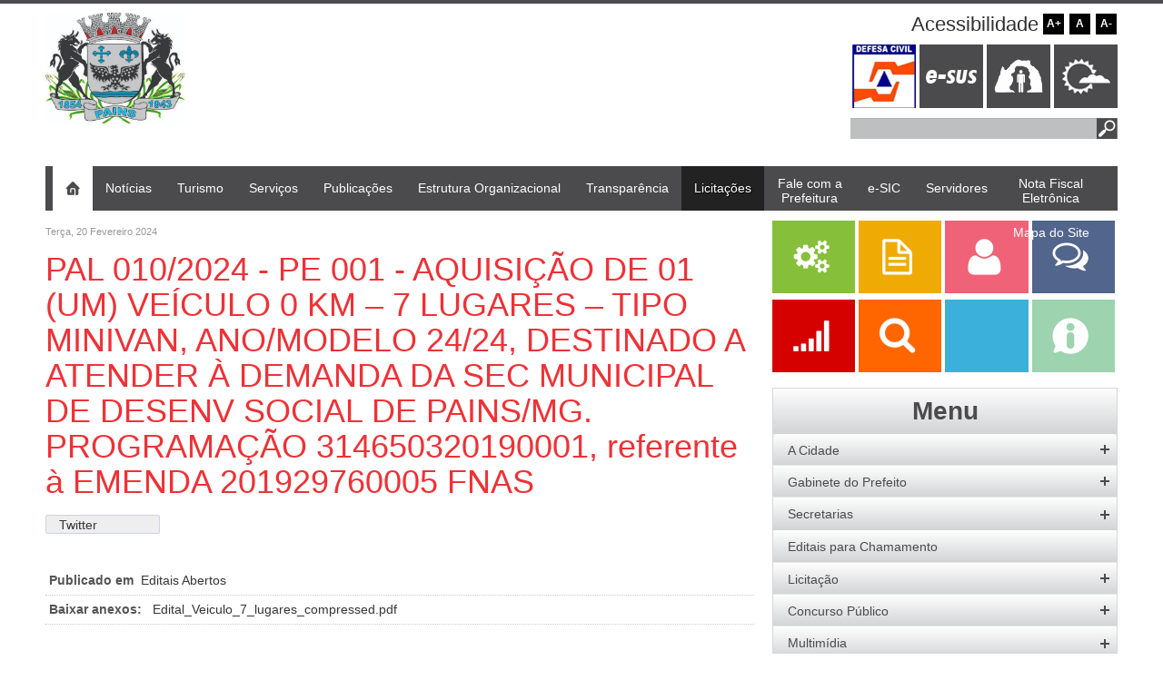

--- FILE ---
content_type: text/html; charset=utf-8
request_url: https://www.pains.mg.gov.br/licitacoes/editais-abertos/item/6165-pal-010-2024-pe-001-aquisicao-de-01-um-veiculo-0-km-7-lugares-tipo-minivan-ano-modelo-24-24-destinado-a-atender-a-demanda-da-sec-municipal-de-desenv-social-de-pains-mg-programacao-314650320190001-referente-a-emenda-201929760005-fnas
body_size: 10637
content:
<!doctype html>
<html prefix="og: http://ogp.me/ns#" xml:lang="pt-br" lang="pt-br" >
<head>
	<!-- Google tag (gtag.js) -->
	<script async src="https://www.googletagmanager.com/gtag/js?id=G-KZQ05EH70C"></script>
	<script> window.dataLayer = window.dataLayer || []; function gtag(){dataLayer.push(arguments);} gtag('js', new Date()); gtag('config', 'G-KZQ05EH70C'); </script>

	<link rel="canonical" href="https://www.pains.mg.gov.br">
		<meta name="viewport" content="width=device-width, initial-scale=1.0">
		<script type="text/javascript" src="//e.issuu.com/embed.js" async="true"></script>
      <base href="https://www.pains.mg.gov.br/licitacoes/editais-abertos/item/[base64]" />
  <meta http-equiv="content-type" content="text/html; charset=utf-8" />
  <meta name="keywords" content="pains mg,pains,prefeitura de pains,prefeitura de pains mg,prefeitura municipal de pains,pains mg fotos,rejunte pains mg minas gerais (mg),fenacal em pains mg,fenacal pains,pais mg,portal de pains mg,cidade pains,prefeitura de pains mg licitaçoes 2013,cidade de pains mg,depains,festa em pains mg" />
  <meta name="title" content="PAL 010/2024 - PE 001 - AQUISIÇÃO DE 01 (UM) VEÍCULO 0 KM – 7 LUGARES – TIPO MINIVAN, ANO/MODELO 24/24, DESTINADO A ATENDER À DEMANDA DA SEC MUNICIPAL DE DESENV SOCIAL DE PAINS/MG. PROGRAMAÇÃO 314650320190001, referente à EMENDA 201929760005 FNAS" />
  <meta name="og:site_name" content="Prefeitura Municipal de Pains" />
  <meta property="og:url" content="https://www.pains.mg.gov.br/licitacoes/editais-abertos/item/[base64]" />
  <meta property="og:title" content="PAL 010/2024 - PE 001 - AQUISIÇÃO DE 01 (UM) VEÍCULO 0 KM – 7 LUGARES – TIPO MINIVAN, ANO/MODELO 24/24, DESTINADO A ATENDER À DEMANDA DA SEC MUNICIPAL DE DESENV SOCIAL DE PAINS/MG. PROGRAMAÇÃO 314650320190001, referente à EMENDA 201929760005 FNAS" />
  <meta property="og:type" content="article" />
  <meta property="og:image" content="http://pains.mg.gov.br/images/M_images/logo_grande.png" />
  <meta name="image" content="http://pains.mg.gov.br/images/M_images/logo_grande.png" />
  <meta property="og:description" content="Twitter (function(d, s, id) { var js, fjs = d.getElementsByTagName(s)[0]; if (d.getElementById(id)) {return;} js = d.createElement(s); js.id = id; js...." />
  <meta name="description" content="Twitter (function(d, s, id) { var js, fjs = d.getElementsByTagName(s)[0]; if (d.getElementById(id)) {return;} js = d.createElement(s); js.id = id; js...." />
  <title>PAL 010/2024 - PE 001 - AQUISIÇÃO DE 01 (UM) VEÍCULO 0 KM – 7 LUGARES – TIPO MINIVAN, ANO/MODELO 24/24, DESTINADO A ATENDER À DEMANDA DA SEC MUNICIPAL DE DESENV SOCIAL DE PAINS/MG. PROGRAMAÇÃO 314650320190001, referente à EMENDA 201929760005 FNAS</title>
  <link href="https://www.pains.mg.gov.br/component/search/?Itemid=338&amp;task=6165:[base64]&amp;id=6165:[base64]&amp;format=opensearch" rel="search" title="Buscar Prefeitura de Pains" type="application/opensearchdescription+xml" />
  <link rel="stylesheet" href="/media/system/css/modal.css" type="text/css" />
  <link rel="stylesheet" href="/components/com_k2/css/k2.css" type="text/css" />
  <link rel="stylesheet" href="https://www.pains.mg.gov.br//plugins/content/bt_socialshare/assets/bt_socialshare.css" type="text/css" />
  <link rel="stylesheet" href="/libraries/gantry/css/grid-responsive.css" type="text/css" />
  <link rel="stylesheet" href="/templates/gantry/css-compiled/bootstrap.css" type="text/css" />
  <link rel="stylesheet" href="/templates/gantry/css-compiled/master-b59e4b40a85dbe4789a570caa3e42cc5.css" type="text/css" />
  <link rel="stylesheet" href="/templates/gantry/css-compiled/mediaqueries.css" type="text/css" />
  <link rel="stylesheet" href="/templates/gantry/css/style.css" type="text/css" />
  <link rel="stylesheet" href="https://www.pains.mg.gov.br/modules/mod_icemegamenu/themes/prefeitura/css/prefeitura_icemegamenu.css" type="text/css" />
  <link rel="stylesheet" href="/media/jfontsize/css/jfontsize.css" type="text/css" />
  <link rel="stylesheet" href="https://fonts.googleapis.com/css?family=Quattrocento Sans:400&amp;subset=latin" type="text/css" />
  <link rel="stylesheet" href="https://www.pains.mg.gov.br/media/nextend/cache/css/n1768355100/e45f8f2121d55e1cb542600051abc9be.css" type="text/css" />
  <style type="text/css">
.bt_facebook_comment .fb_iframe_widget iframe,.bt_facebook_comment .fb_iframe_widget,.bt_facebook_comment .fb_iframe_widget span { width:100% !important; }
  </style>
  <script src="/media/system/js/mootools-core.js" type="text/javascript"></script>
  <script src="/media/system/js/core.js" type="text/javascript"></script>
  <script src="/media/system/js/modal.js" type="text/javascript"></script>
  <script src="//ajax.googleapis.com/ajax/libs/jquery/1.8/jquery.min.js" type="text/javascript"></script>
  <script src="/components/com_k2/js/k2.js?v2.6.6&amp;sitepath=/" type="text/javascript"></script>
  <script src="/libraries/gantry/js/browser-engines.js" type="text/javascript"></script>
  <script src="/templates/gantry/js/rokmediaqueries.js" type="text/javascript"></script>
  <script src="/media/system/js/mootools-more.js" type="text/javascript"></script>
  <script src="https://www.pains.mg.gov.br/modules/mod_icemegamenu/assets/js/icemegamenu.js" type="text/javascript"></script>
  <script src="/media/jfontsize/js/jquery.jfontsize-1.0.min.js" type="text/javascript"></script>
  <script src="https://www.pains.mg.gov.br/media/nextend/cache/js/n1768355100/0ac9cf216f7e467aa7ad133610d5c7ca.js" type="text/javascript"></script>
  <script type="text/javascript">

		window.addEvent('domready', function() {

			SqueezeBox.initialize({});
			SqueezeBox.assign($$('a.modal'), {
				parse: 'rel'
			});
		});	var _gaq = _gaq || [];
	_gaq.push(['_setAccount', 'UA-43247056-1']);
	_gaq.push(['_trackPageview']);

	(function() {
	var ga = document.createElement('script'); ga.type = 'text/javascript'; ga.async = true;
	ga.src = ('https:' == document.location.protocol ? 'https://ssl' : 'http://www') + '.google-analytics.com/ga.js';
	var s = document.getElementsByTagName('script')[0]; s.parentNode.insertBefore(ga, s);
	})();
	
  </script>
  <script type="text/javascript">
	(function ($) {
		$().ready(function () {
			 $('body').jfontsize({
			     btnMinusClasseId: '#jfontsize-minus',
			     btnDefaultClasseId: '#jfontsize-default',
			     btnPlusClasseId: '#jfontsize-plus',
			     btnMinusMaxHits: 10,
			     btnPlusMaxHits: 10,
			     sizeChange: 1
			 });
		});
	})(jQuery)
</script>

</head>
<body  class="logo-type-gantry headerstyle-light font-family-helvetica font-size-is-default menu-type-dropdownmenu layout-mode-responsive col12">
        <header id="rt-top-surround">
				<div id="rt-top" >
			<div class="rt-container">
				<div class="rt-grid-6 rt-alpha">
               <div class="rt-block _logo_topo">
           	<div class="module-surround">
	           		                	<div class="module-content">
	                		

<div class="custom_logo_topo"  >
	<p><img style="width: 154px; height: 123px;" alt="" src="/images/brasão_jpeg.jpg" height="406" width="468" /></p></div>
	                	</div>
                	</div>
           </div>
	
</div>
<div class="rt-grid-6 rt-omega">
               <div class="rt-block _acessibilidade">
           	<div class="module-surround">
	           				<div class="module-title">
	                		<h2 class="title">Acessibilidade</h2>
			</div>
	                		                	<div class="module-content">
	                		<div class="jfontsize">
	<a class="jfontsize-button" id="jfontsize-plus"><div>A+</div></a>
	<a class="jfontsize-button" id="jfontsize-default"><div>A</div></a>
	<a class="jfontsize-button" id="jfontsize-minus"><div>A-</div></a>
</div>	                	</div>
                	</div>
           </div>
	           <div class="rt-block _icones_top">
           	<div class="module-surround">
	           		                	<div class="module-content">
	                		

<div class="custom_icones_top"  >
	<div id="icone"><a href="http://www.pains.mg.gov.br/index.php?option=com_k2&amp;view=item&amp;layout=item&amp;id=1283" target="_blank"><img alt="defesa-civil" src="/images/M_images/defesa.png" height="70" width="71" />Defesa Civil</a></div>
<div id="icone"><a href="http://esuspains.celulaweb.com.br/" target="_blank"><img alt="e-SUS" src="/images/M_images/e-sus.png" height="70" width="71" />e-SUS</a></div>
<div id="icone" style="display: none;"><a href="http://pains.mg.gov.br/horario-de-onibus" target="_blank"><img alt="onibus" src="/images/M_images/onibus.png" height="70" width="70" />Horários de Ônibus</a></div>
<div id="icone"><a href="https://www.facebook.com/turismopains/" target="_blank"><img alt="turismo" src="/images/M_images/turismo.png" height="70" width="71" /></a><a href="https://www.facebook.com/turismopains/" target="_blank">Turismo</a></div>
<div id="icone"><img alt="tempo" src="/images/M_images/tempo.png" height="70" width="70" /> <iframe src="http://www.cptec.inpe.br/widget/widget.php?p=3703&amp;w=n&amp;c=bdbfc1&amp;f=ffffff" marginwidth="0" marginheight="0" scrolling="no" width="150px" height="46px" allowtransparency="true" allowfullscreen="allowfullscreen" hspace="0" vspace="0" style="margin: 0; margin-top: 0; margin-bottom: 0; margin-left: 0; margin-right: 0;"></iframe></div></div>
	                	</div>
                	</div>
           </div>
	           <div class="rt-block _buscatop">
           	<div class="module-surround">
	           		                	<div class="module-content">
	                		<form action="/licitacoes/editais-abertos" method="post">
	<div class="search_buscatop">
		<label for="mod-search-searchword"> </label><input name="searchword" id="mod-search-searchword" maxlength="20"  class="inputbox_buscatop" type="text" size="20" value=" "  onblur="if (this.value=='') this.value=' ';" onfocus="if (this.value==' ') this.value='';" /><input type="image" value="Buscar" class="button_buscatop" src="/templates/gantry/images/searchButton.gif" onclick="this.form.searchword.focus();"/>	<input type="hidden" name="task" value="search" />
	<input type="hidden" name="option" value="com_search" />
	<input type="hidden" name="Itemid" value="237" />
	</div>
</form>
	                	</div>
                	</div>
           </div>
	
</div>
				<div class="clear"></div>
			</div>
		</div>
						<div id="rt-header">
			<div class="rt-container">
				<div class="rt-grid-12 rt-alpha rt-omega">
               <div class="rt-block _menu_principal">
           	<div class="module-surround">
	           		                	<div class="module-content">
	                		<div class="icemegamenu"><ul id="icemegamenu"><li id="iceMenu_101" class="iceMenuLiLevel_1"><a href="https://www.pains.mg.gov.br/" class=" iceMenuTitle"><img src="/images/M_images/home_active.png" align="left" alt="prefeitura-municipal-de-pains" /><span class="icemega_title icemega_nosubtitle">Início</span></a></li><li id="iceMenu_120" class="iceMenuLiLevel_1 parent"><a href="/noticias" class=" iceMenuTitle"><span class="icemega_title icemega_nosubtitle">Notícias</span></a><ul class="icesubMenu sub_level_1" style="width:280px"><li><div style="float:left;width:280px" class="iceCols"><ul><li id="iceMenu_331" class="iceMenuLiLevel_2"><a href="/noticias/cultura" class=" iceMenuTitle"><span class="icemega_title icemega_nosubtitle">Cultura</span></a></li></ul></div></li></ul></li><li id="iceMenu_371" class="iceMenuLiLevel_1"><a href="https://www.minasgerais.com.br/pt/destinos/pains" class=" iceMenuTitle"><span class="icemega_title icemega_nosubtitle">Turismo</span></a></li><li id="iceMenu_121" class="iceMenuLiLevel_1 parent"><a href="/servicos" class=" iceMenuTitle"><span class="icemega_title icemega_nosubtitle">Serviços</span></a><ul class="icesubMenu sub_level_1" style="width:280px"><li><div style="float:left;width:280px" class="iceCols"><ul><li id="iceMenu_377" class="iceMenuLiLevel_2"><a href="https://webcidadao.com.br/web-cidadao-web/pages/certidaodebitos/certidaodebitos.xhtml" class=" iceMenuTitle"><span class="icemega_title icemega_nosubtitle">Web Cidadão</span></a></li></ul></div></li></ul></li><li id="iceMenu_122" class="iceMenuLiLevel_1 parent"><a href="#" class=" iceMenuTitle"><span class="icemega_title icemega_nosubtitle">Publicações</span></a><ul class="icesubMenu sub_level_1" style="width:280px"><li><div style="float:left;width:280px" class="iceCols"><ul><li id="iceMenu_335" class="iceMenuLiLevel_2"><a href="/publicacoes/publicacoes-diversas" class=" iceMenuTitle"><span class="icemega_title icemega_nosubtitle">Publicações Diversas</span></a></li><li id="iceMenu_334" class="iceMenuLiLevel_2"><a href="http://sisamo.com.br/mrosc/mg/pains/publica_prefeitura/" target="_blank" class=" iceMenuTitle"><span class="icemega_title icemega_nosubtitle">Publicações MROSC</span></a></li></ul></div></li></ul></li><li id="iceMenu_123" class="iceMenuLiLevel_1 parent"><a href="#" class=" iceMenuTitle"><span class="icemega_title icemega_nosubtitle">Estrutura Organizacional</span></a><ul class="icesubMenu sub_level_1" style="width:280px"><li><div style="float:left;width:280px" class="iceCols"><ul><li id="iceMenu_312" class="iceMenuLiLevel_2"><a href="/estrutura-organizacional-menu/gabinete-do-prefeito" class=" iceMenuTitle"><span class="icemega_title icemega_nosubtitle">Gabinete do Prefeito</span></a></li><li id="iceMenu_315" class="iceMenuLiLevel_2"><a href="/estrutura-organizacional-menu/assessoria-juridica" class=" iceMenuTitle"><span class="icemega_title icemega_nosubtitle">Assessoria Jurídica</span></a></li><li id="iceMenu_314" class="iceMenuLiLevel_2"><a href="/estrutura-organizacional-menu/chefia-de-gabinete" class=" iceMenuTitle"><span class="icemega_title icemega_nosubtitle">Chefia de Gabinete</span></a></li><li id="iceMenu_316" class="iceMenuLiLevel_2"><a href="/estrutura-organizacional-menu/controladoria-municipal" class=" iceMenuTitle"><span class="icemega_title icemega_nosubtitle">Controladoria Municipal</span></a></li><li id="iceMenu_317" class="iceMenuLiLevel_2"><a href="/estrutura-organizacional-menu/tecnico-administrativo-gabinete" class=" iceMenuTitle"><span class="icemega_title icemega_nosubtitle">Técnico Administrativo Gabinete</span></a></li><li id="iceMenu_318" class="iceMenuLiLevel_2"><a href="/estrutura-organizacional-menu/agricultura-pecuaria-e-abastecimento" class=" iceMenuTitle"><span class="icemega_title icemega_nosubtitle">Agricultura, Pecuária e Abastecimento</span></a></li><li id="iceMenu_319" class="iceMenuLiLevel_2"><a href="/estrutura-organizacional-menu/cultura" class=" iceMenuTitle"><span class="icemega_title icemega_nosubtitle">Cultura e Turismo</span></a></li><li id="iceMenu_320" class="iceMenuLiLevel_2"><a href="/estrutura-organizacional-menu/desenvolvimento-social" class=" iceMenuTitle"><span class="icemega_title icemega_nosubtitle">Desenvolvimento Social</span></a></li><li id="iceMenu_321" class="iceMenuLiLevel_2"><a href="/estrutura-organizacional-menu/educacao" class=" iceMenuTitle"><span class="icemega_title icemega_nosubtitle">Educação</span></a></li><li id="iceMenu_322" class="iceMenuLiLevel_2"><a href="/estrutura-organizacional-menu/esportes" class=" iceMenuTitle"><span class="icemega_title icemega_nosubtitle">Esportes</span></a></li><li id="iceMenu_323" class="iceMenuLiLevel_2"><a href="/estrutura-organizacional-menu/fazenda-e-administracao" class=" iceMenuTitle"><span class="icemega_title icemega_nosubtitle">Fazenda e Administração </span></a></li><li id="iceMenu_324" class="iceMenuLiLevel_2"><a href="/estrutura-organizacional-menu/meio-ambiente-e-turismo" class=" iceMenuTitle"><span class="icemega_title icemega_nosubtitle">Meio Ambiente</span></a></li><li id="iceMenu_325" class="iceMenuLiLevel_2"><a href="/estrutura-organizacional-menu/obras-e-urbanismo" class=" iceMenuTitle"><span class="icemega_title icemega_nosubtitle">Obras e Urbanismo </span></a></li><li id="iceMenu_326" class="iceMenuLiLevel_2"><a href="/estrutura-organizacional-menu/saae" class=" iceMenuTitle"><span class="icemega_title icemega_nosubtitle">SAAE</span></a></li><li id="iceMenu_327" class="iceMenuLiLevel_2"><a href="/estrutura-organizacional-menu/saude" class=" iceMenuTitle"><span class="icemega_title icemega_nosubtitle">Saúde</span></a></li><li id="iceMenu_328" class="iceMenuLiLevel_2"><a href="/estrutura-organizacional-menu/transportes" class=" iceMenuTitle"><span class="icemega_title icemega_nosubtitle">Transportes</span></a></li><li id="iceMenu_329" class="iceMenuLiLevel_2"><a href="/estrutura-organizacional-menu/organograma" class=" iceMenuTitle"><span class="icemega_title icemega_nosubtitle">Organograma</span></a></li></ul></div></li></ul></li><li id="iceMenu_124" class="iceMenuLiLevel_1 parent"><a href="#" class=" iceMenuTitle"><span class="icemega_title icemega_nosubtitle">Transparência</span></a><ul class="icesubMenu sub_level_1" style="width:280px"><li><div style="float:left;width:280px" class="iceCols"><ul><li id="iceMenu_309" class="iceMenuLiLevel_2"><a href="https://ilai.memory.com.br/#/entidades/login/9C2BLT/1/" class=" iceMenuTitle"><span class="icemega_title icemega_nosubtitle">Portal da Transparência</span></a></li><li id="iceMenu_310" class="iceMenuLiLevel_2"><a href="/transparencia/convenios" class=" iceMenuTitle"><span class="icemega_title icemega_nosubtitle">Convênios</span></a></li><li id="iceMenu_311" class="iceMenuLiLevel_2"><a href="/transparencia/terceiro-setor-parcerias" class=" iceMenuTitle"><span class="icemega_title icemega_nosubtitle">Terceiro Setor - Parcerias</span></a></li><li id="iceMenu_304" class="iceMenuLiLevel_2"><a href="/transparencia/relatorios-pca" class=" iceMenuTitle"><span class="icemega_title icemega_nosubtitle">Relatórios PCA</span></a></li></ul></div></li></ul></li><li id="iceMenu_337" class="iceMenuLiLevel_1 parent active"><a class="icemega_active iceMenuTitle"><span class="icemega_title icemega_nosubtitle">Licitações</span></a><ul class="icesubMenu sub_level_1" style="width:280px"><li><div style="float:left;width:280px" class="iceCols"><ul><li id="iceMenu_338" class="iceMenuLiLevel_2 active"><a href="/licitacoes/editais-abertos" class=" iceMenuTitle"><span class="icemega_title icemega_nosubtitle">Editais Abertos</span></a></li><li id="iceMenu_339" class="iceMenuLiLevel_2"><a href="/licitacoes/software-e-banco-de-dados" class=" iceMenuTitle"><span class="icemega_title icemega_nosubtitle">Software e Banco de Dados</span></a></li><li id="iceMenu_340" class="iceMenuLiLevel_2"><a href="/todas" class=" iceMenuTitle"><span class="icemega_title icemega_nosubtitle">Resultados</span></a></li><li id="iceMenu_341" class="iceMenuLiLevel_2"><a href="/licitacoes/atas-e-registros-de-precos" class=" iceMenuTitle"><span class="icemega_title icemega_nosubtitle">Atas e registros de preços</span></a></li><li id="iceMenu_342" class="iceMenuLiLevel_2"><a href="/licitacoes/contratos" class=" iceMenuTitle"><span class="icemega_title icemega_nosubtitle">Contratos</span></a></li><li id="iceMenu_343" class="iceMenuLiLevel_2"><a href="/licitacoes/economia-para-o-municipio" class=" iceMenuTitle"><span class="icemega_title icemega_nosubtitle">Economia para o Município</span></a></li></ul></div></li></ul></li><li id="iceMenu_275" class="iceMenuLiLevel_1"><a href="/fale-com-a-prefeitura" class=" iceMenuTitle"><span class="icemega_title icemega_nosubtitle">Fale com a Prefeitura</span></a></li><li id="iceMenu_125" class="iceMenuLiLevel_1"><a href="/e-sic" class=" iceMenuTitle"><span class="icemega_title icemega_nosubtitle">e-SIC</span></a></li><li id="iceMenu_260" class="iceMenuLiLevel_1 parent"><a class=" iceMenuTitle"><span class="icemega_title icemega_nosubtitle">Servidores</span></a><ul class="icesubMenu sub_level_1" style="width:280px"><li><div style="float:left;width:280px" class="iceCols"><ul><li id="iceMenu_375" class="iceMenuLiLevel_2"><a href="https://webcidadao.com.br/web-cidadao-web/login?codAux=9C2BLT&amp;pagina=EMISSAO_2_VIA_CONTRACHEQUE" target="_blank" class=" iceMenuTitle"><span class="icemega_title icemega_nosubtitle">Emitir Contra Cheque</span></a></li></ul></div></li></ul></li><li id="iceMenu_287" class="iceMenuLiLevel_1"><a href="https://painsmg.gestaoiss.com.br/" target="_blank" class=" iceMenuTitle"><span class="icemega_title icemega_nosubtitle">Nota Fiscal Eletrônica</span></a></li><li id="iceMenu_127" class="iceMenuLiLevel_1"><a href="/mapa-do-site" class=" iceMenuTitle"><span class="icemega_title icemega_nosubtitle">Mapa do Site</span></a></li></ul></div>  
<script type="text/javascript">
    window.addEvent('domready', function() {    
		if(document.getElementById('icemegamenu')!= null)
		var myMenu = new MenuMatic({id:'icemegamenu',
			subMenusContainerId: 'subMenusContainer',
			effect:'slide &amp; fade',
			duration:600,
			physics:Fx.Transitions.Pow.easeOut,
			hideDelay:1000,
			opacity:95                                            
		});
    });
</script>
	                	</div>
                	</div>
           </div>
	
</div>
				<div class="clear"></div>
			</div>
		</div>
			</header>
				<div id="rt-transition">
		<div id="rt-mainbody-surround">
																					<div class="rt-container">
		    		          
<div id="rt-main" class="mb8-sa4">
                <div class="rt-container">
                    <div class="rt-grid-8 ">
                                                						<div class="rt-block">
	                        <div id="rt-mainbody">
								<div class="component-content">
	                            	

<!-- Start K2 Item Layout -->
<span id="startOfPageId6165"></span>

<div id="k2Container" class="itemView">

	<!-- Plugins: BeforeDisplay -->
	
	<!-- K2 Plugins: K2BeforeDisplay -->
	
	<div class="itemHeader">

				<!-- Date created -->
		<span class="itemDateCreated">
			Terça, 20 Fevereiro 2024 		</span>
		
	  	  <!-- Item title -->
	  <h2 class="itemTitle">
			
	  	PAL 010/2024 - PE 001 - AQUISIÇÃO DE 01 (UM) VEÍCULO 0 KM – 7 LUGARES – TIPO MINIVAN, ANO/MODELO 24/24, DESTINADO A ATENDER À DEMANDA DA SEC MUNICIPAL DE DESENV SOCIAL DE PAINS/MG. PROGRAMAÇÃO 314650320190001, referente à EMENDA 201929760005 FNAS
	  	
	  </h2>
	  
		
  </div>

  <!-- Plugins: AfterDisplayTitle -->
  
  <!-- K2 Plugins: K2AfterDisplayTitle -->
  
	
	
  <div class="itemBody">

	  <!-- Plugins: BeforeDisplayContent -->
	  
	  <!-- K2 Plugins: K2BeforeDisplayContent -->
	  
	  
	  	  	  <!-- Item introtext -->
	  <div class="itemIntroText">
	  		  </div>
	  	  	  <!-- Item fulltext -->
	  <div class="itemFullText">
	  	<div class="bt-social-share bt-social-share-below"><div class="bt-social-share-button bt-facebook-share-button"><fb:share-button href="https://www.pains.mg.gov.br/licitacoes/editais-abertos/item/[base64]" type="button"></fb:share-button></div><div class="bt-social-share-button bt-facebook-like-button"><fb:like send="false" colorscheme="light" font="arial" href="https://www.pains.mg.gov.br/licitacoes/editais-abertos/item/[base64]" layout="button_count" width="70" show_faces="true" action="like"></fb:like></div><div class="bt-social-share-button bt-twitter-button" style="width:100px"><a href="http://twitter.com/share" class="twitter-share-button" 
						  data-via="BowThemes" 
						  data-url="https://www.pains.mg.gov.br/licitacoes/editais-abertos/item/[base64]" 
						  data-size="medium"
						  data-lang="pt"
						  data-count="horizontal" >Twitter</a></div><div class="bt-social-share-button bt-googleplus-button"><g:plus action="share" href="https://www.pains.mg.gov.br/licitacoes/editais-abertos/item/[base64]" annotation="none" height="20" ></g:plus></div></div><div class="fb-recommendations-bar" data-href="https://www.pains.mg.gov.br/licitacoes/editais-abertos/item/[base64]" data-read-time="30" data-action="like" data-trigger="onvisible" data-side="right" data-num_recommendations="2"></div><div id="fb-root"></div>
				<script>(function(d, s, id) {
				  var js, fjs = d.getElementsByTagName(s)[0];
				  if (d.getElementById(id)) {return;}
				  js = d.createElement(s); js.id = id;
				  js.src = "//connect.facebook.net/pt_BR/all.js#xfbml=1";
				  fjs.parentNode.insertBefore(js, fjs);
				}(document, 'script', 'facebook-jssdk'));</script><script src="http://platform.twitter.com/widgets.js" type="text/javascript"></script><script type="text/javascript" src="https://apis.google.com/js/plusone.js">{lang: 'pt-BR'}</script>	  </div>
	  	  
		<div class="clr"></div>

	  
		
	  <!-- Plugins: AfterDisplayContent -->
	  
	  <!-- K2 Plugins: K2AfterDisplayContent -->
	  
	  <div class="clr"></div>
  </div>

	
    <div class="itemLinks">

				<!-- Item category -->
		<div class="itemCategory">
			<span>Publicado em</span>
			<a href="/licitacoes/editais-abertos">Editais Abertos</a>
		</div>
		
	  
	  	  <!-- Item attachments -->
	  <div class="itemAttachmentsBlock">
		  <span>Baixar anexos:</span>
		  <ul class="itemAttachments">
		    		    <li>
			    <a title="Edital_Veiculo_7_lugares_compressed.pdf" href="/licitacoes/editais-abertos/item/download/6764_0b4a3d04bd2816b211acedd18aacbad1">Edital_Veiculo_7_lugares_compressed.pdf</a>
			    		    </li>
		    		  </ul>
	  </div>
	  
		<div class="clr"></div>
  </div>
  
  
  
	
  
	<div class="clr"></div>

  
  
  
  <!-- Plugins: AfterDisplay -->
  
  <!-- K2 Plugins: K2AfterDisplay -->
  
  
 
		<div class="itemBackToTop">
		<a class="k2Anchor" href="/licitacoes/editais-abertos/item/[base64]#startOfPageId6165">
			voltar ao topo		</a>
	</div>
	
	<div class="clr"></div>
</div>
<!-- End K2 Item Layout -->

<!-- JoomlaWorks "K2" (v2.6.6) | Learn more about K2 at http://getk2.org -->


								</div>
	                        </div>
						</div>
                                                                    </div>
                                <div class="rt-grid-4 ">
                <div id="rt-sidebar-b">
                               <div class="rt-block _icones_lateral">
           	<div class="module-surround">
	           		                	<div class="module-content">
	                		

<div class="custom_icones_lateral"  >
	<a href="/servicos">
<div id="box" style="background:#86BF3A;">
<div class="imagem">
<img src="/images/M_images/menu_utilidade/servicos.png" width="40" height="40"/>
</div>
<div class="texto">
Serviços
</div>
</div></a>

<a href="/publicacoes">
<div id="box" style="background:#EFAB03;">
<div class="imagem">
<img src="/images/M_images/menu_utilidade/publicacoes.png" width="40" height="40"/>
</div>
<div class="texto">
Publicações
</div>
</div>
</a>

<a href="/espaco-do-servidor">
<div id="box" style="background:#F06277;">
<div class="imagem">
<img src="/images/M_images/menu_utilidade/servidor.png" width="40" height="40"/>
</div>
<div class="texto">
Servidor
</div>
</div>
</a>

<a href="/?Itemid=126">
<div id="box" style="background:#52658C;">
<div class="imagem">
<img src="/images/M_images/menu_utilidade/fale-conosco.png" width="40" height="40"/>
</div>
<div class="texto_2linhas">
Fale Com a</br> Prefeitura
</div>
</div>
</a>

<a href="/?Itemid=123">
<div id="box" style="background:#D50000;">
<div class="imagem">
<img src="/images/M_images/menu_utilidade/acoes.png" width="40" height="40"/>
</div>
<div class="texto">
Ações
</div>
</div>
</a>

<a href="http://transparencia.memory.com.br/entidades/validar/9C2BLT " target="_blank" >
<div id="box" style="background:#FF6600;">
<div class="imagem">
<img src="/images/M_images/menu_utilidade/transparencia.png" width="40" height="40"/>
</div>
<div class="texto">
Transparência
</div>
</div>
</a>

<a href="http://mgfportaldatransparencia.azurewebsites.net/home/index?inscricao=16786063000155">
<div id="box" style="background:#3BB0DB;">
<div class="imagem">

</div>
<div class="texto_2linhas">
Transparência SAAE
</div>
</div>
</a>

<a href="/e-sic">
<div id="box" style="background:#9DD3AF;">
<div class="imagem">
<img src="/images/M_images/menu_utilidade/esic.png" width="40" height="40"/>
</div>
<div class="texto">
e-SIC
</div>
</div>
</a>
</div>
	                	</div>
                	</div>
           </div>
	           <div class="rt-block _menu_conteudo">
           	<div class="module-surround">
	           				<div class="module-title">
	                		<h2 class="title">Menu</h2>
			</div>
	                		                	<div class="module-content">
	                		<nav><div id="nextend-accordion-menu-134" class="noscript ">
  <div class="nextend-accordion-menu-inner ">
        <div class="nextend-accordion-menu-inner-container">
    <dl class="level1">
  <dt class="level1 nextend-nav-141 parent   first ">
    <span class="outer">
      <span class="inner">
        <span>A Cidade</span>      </span>
    </span>
  </dt>
  <dd class="level1 nextend-nav-141 parent   first">
        <dl class="level2">
  <dt class="level2 nextend-nav-142 notparent   first ">
    <span class="outer">
      <span class="inner">
        <a href="/cidade/historia"><span>História</span></a>      </span>
    </span>
  </dt>
  <dd class="level2 nextend-nav-142 notparent   first">
          </dd>
    <dt class="level2 nextend-nav-143 notparent   ">
    <span class="outer">
      <span class="inner">
        <a href="/cidade/hino"><span>Hino</span></a>      </span>
    </span>
  </dt>
  <dd class="level2 nextend-nav-143 notparent  ">
          </dd>
    <dt class="level2 nextend-nav-144 notparent   ">
    <span class="outer">
      <span class="inner">
        <a href="/cidade/bandeira"><span>Bandeira</span></a>      </span>
    </span>
  </dt>
  <dd class="level2 nextend-nav-144 notparent  ">
          </dd>
    <dt class="level2 nextend-nav-173 notparent   ">
    <span class="outer">
      <span class="inner">
        <a href="/multimidia/galeria-de-fotos"><span>Acervo de Imagens</span></a>      </span>
    </span>
  </dt>
  <dd class="level2 nextend-nav-173 notparent  ">
          </dd>
    <dt class="level2 nextend-nav-147 notparent   ">
    <span class="outer">
      <span class="inner">
        <a href="/cidade/galeria-de-prefeitos"><span>Galeria de Prefeitos</span></a>      </span>
    </span>
  </dt>
  <dd class="level2 nextend-nav-147 notparent  ">
          </dd>
    <dt class="level2 nextend-nav-148 notparent   ">
    <span class="outer">
      <span class="inner">
        <a href="/cidade/patrimonio-cultural"><span>Patrimônio Cultural</span></a>      </span>
    </span>
  </dt>
  <dd class="level2 nextend-nav-148 notparent  ">
          </dd>
    <dt class="level2 nextend-nav-149 notparent   ">
    <span class="outer">
      <span class="inner">
        <a href="/cidade/agenda-de-eventos/cat.listevents/2026/01/13/-"><span>Agenda de Eventos</span></a>      </span>
    </span>
  </dt>
  <dd class="level2 nextend-nav-149 notparent  ">
          </dd>
    <dt class="level2 nextend-nav-280 parent   last ">
    <span class="outer">
      <span class="inner">
        <span>Guia Prático</span>      </span>
    </span>
  </dt>
  <dd class="level2 nextend-nav-280 parent   last">
        <dl class="level3">
  <dt class="level3 nextend-nav-281 notparent   first ">
    <span class="outer">
      <span class="inner">
        <a href="/cidade/guia-pratico/hoteis-e-pousadas"><span>Hotéis e Pousadas</span></a>      </span>
    </span>
  </dt>
  <dd class="level3 nextend-nav-281 notparent   first">
          </dd>
    <dt class="level3 nextend-nav-282 notparent   ">
    <span class="outer">
      <span class="inner">
        <a href="/cidade/guia-pratico/restaurantes"><span>Restaurantes</span></a>      </span>
    </span>
  </dt>
  <dd class="level3 nextend-nav-282 notparent  ">
          </dd>
    <dt class="level3 nextend-nav-283 notparent   ">
    <span class="outer">
      <span class="inner">
        <a href="/cidade/guia-pratico/pizzarias"><span>Pizzarias</span></a>      </span>
    </span>
  </dt>
  <dd class="level3 nextend-nav-283 notparent  ">
          </dd>
    <dt class="level3 nextend-nav-284 notparent   ">
    <span class="outer">
      <span class="inner">
        <a href="/cidade/guia-pratico/pastelarias"><span>Pastelarias</span></a>      </span>
    </span>
  </dt>
  <dd class="level3 nextend-nav-284 notparent  ">
          </dd>
    <dt class="level3 nextend-nav-285 notparent   ">
    <span class="outer">
      <span class="inner">
        <a href="/cidade/guia-pratico/bares-e-lanchonetes"><span>Bares, Lanchonetes e Sorveterias</span></a>      </span>
    </span>
  </dt>
  <dd class="level3 nextend-nav-285 notparent  ">
          </dd>
    <dt class="level3 nextend-nav-286 notparent   last ">
    <span class="outer">
      <span class="inner">
        <a href="/cidade/guia-pratico/padarias"><span>Padarias</span></a>      </span>
    </span>
  </dt>
  <dd class="level3 nextend-nav-286 notparent   last">
          </dd>
  </dl></dd>
</dl></dd>
  <dt class="level1 nextend-nav-150 parent   ">
    <span class="outer">
      <span class="inner">
        <span>Gabinete do Prefeito</span>      </span>
    </span>
  </dt>
  <dd class="level1 nextend-nav-150 parent  ">
        <dl class="level2">
  <dt class="level2 nextend-nav-262 notparent   first ">
    <span class="outer">
      <span class="inner">
        <a href="/gabinete-do-prefeito/prefeito"><span>Prefeito</span></a>      </span>
    </span>
  </dt>
  <dd class="level2 nextend-nav-262 notparent   first">
          </dd>
    <dt class="level2 nextend-nav-263 notparent   ">
    <span class="outer">
      <span class="inner">
        <a href="/gabinete-do-prefeito/vice-prefeito"><span>Vice-Prefeito</span></a>      </span>
    </span>
  </dt>
  <dd class="level2 nextend-nav-263 notparent  ">
          </dd>
    <dt class="level2 nextend-nav-273 notparent   last ">
    <span class="outer">
      <span class="inner">
        <a href="/gabinete-do-prefeito/agenda-do-prefeito-gabinete"><span>Agenda do Prefeito</span></a>      </span>
    </span>
  </dt>
  <dd class="level2 nextend-nav-273 notparent   last">
          </dd>
  </dl></dd>
  <dt class="level1 nextend-nav-155 parent   ">
    <span class="outer">
      <span class="inner">
        <span>Secretarias</span>      </span>
    </span>
  </dt>
  <dd class="level1 nextend-nav-155 parent  ">
        <dl class="level2">
  <dt class="level2 nextend-nav-238 notparent   first ">
    <span class="outer">
      <span class="inner">
        <a href="/secretarias/agricultura"><span>Agricultura</span></a>      </span>
    </span>
  </dt>
  <dd class="level2 nextend-nav-238 notparent   first">
          </dd>
    <dt class="level2 nextend-nav-157 notparent   ">
    <span class="outer">
      <span class="inner">
        <a href="/secretarias/desenvolvimento-social"><span>Desenvolvimento Social</span></a>      </span>
    </span>
  </dt>
  <dd class="level2 nextend-nav-157 notparent  ">
          </dd>
    <dt class="level2 nextend-nav-158 notparent   ">
    <span class="outer">
      <span class="inner">
        <a href="/secretarias/educacao-e-cultura"><span>Educação </span></a>      </span>
    </span>
  </dt>
  <dd class="level2 nextend-nav-158 notparent  ">
          </dd>
    <dt class="level2 nextend-nav-240 notparent   ">
    <span class="outer">
      <span class="inner">
        <a href="/secretarias/esportes"><span>Esportes</span></a>      </span>
    </span>
  </dt>
  <dd class="level2 nextend-nav-240 notparent  ">
          </dd>
    <dt class="level2 nextend-nav-257 notparent   ">
    <span class="outer">
      <span class="inner">
        <a href="/secretarias/fazenda-e-administracao"><span>Fazenda e Administração</span></a>      </span>
    </span>
  </dt>
  <dd class="level2 nextend-nav-257 notparent  ">
          </dd>
    <dt class="level2 nextend-nav-239 parent   ">
    <span class="outer">
      <span class="inner">
        <span>Meio Ambiente </span>      </span>
    </span>
  </dt>
  <dd class="level2 nextend-nav-239 parent  ">
        <dl class="level3">
  <dt class="level3 nextend-nav-352 parent   first ">
    <span class="outer">
      <span class="inner">
        <span>SMMA</span>      </span>
    </span>
  </dt>
  <dd class="level3 nextend-nav-352 parent   first">
        <dl class="level4">
  <dt class="level4 nextend-nav-353 notparent   first ">
    <span class="outer">
      <span class="inner">
        <a href="/secretarias/meio-ambiente-e-turismo/smma/pagina-inicial-smma"><span>Página Inicial SMMA</span></a>      </span>
    </span>
  </dt>
  <dd class="level4 nextend-nav-353 notparent   first">
          </dd>
    <dt class="level4 nextend-nav-358 notparent   ">
    <span class="outer">
      <span class="inner">
        <a href="/secretarias/meio-ambiente-e-turismo/smma/apresentacao"><span>Apresentação</span></a>      </span>
    </span>
  </dt>
  <dd class="level4 nextend-nav-358 notparent  ">
          </dd>
    <dt class="level4 nextend-nav-359 notparent   ">
    <span class="outer">
      <span class="inner">
        <a href="/secretarias/meio-ambiente-e-turismo/smma/objetivo-estrategico"><span>Objetivo Estratégico</span></a>      </span>
    </span>
  </dt>
  <dd class="level4 nextend-nav-359 notparent  ">
          </dd>
    <dt class="level4 nextend-nav-360 notparent   ">
    <span class="outer">
      <span class="inner">
        <a href="/secretarias/meio-ambiente-e-turismo/smma/atribuicoes"><span>Atribuições</span></a>      </span>
    </span>
  </dt>
  <dd class="level4 nextend-nav-360 notparent  ">
          </dd>
    <dt class="level4 nextend-nav-361 notparent   ">
    <span class="outer">
      <span class="inner">
        <a href="/secretarias/meio-ambiente-e-turismo/smma/quem-e-quem"><span>Quem é Quem</span></a>      </span>
    </span>
  </dt>
  <dd class="level4 nextend-nav-361 notparent  ">
          </dd>
    <dt class="level4 nextend-nav-370 notparent   last ">
    <span class="outer">
      <span class="inner">
        <a href="/secretarias/meio-ambiente-e-turismo/smma/licenciamento-ambiental"><span>Licenciamento Ambiental</span></a>      </span>
    </span>
  </dt>
  <dd class="level4 nextend-nav-370 notparent   last">
          </dd>
  </dl></dd>
  <dt class="level3 nextend-nav-344 parent   ">
    <span class="outer">
      <span class="inner">
        <span>Meio Ambiente</span>      </span>
    </span>
  </dt>
  <dd class="level3 nextend-nav-344 parent  ">
        <dl class="level4">
  <dt class="level4 nextend-nav-362 notparent   first ">
    <span class="outer">
      <span class="inner">
        <a href="/secretarias/meio-ambiente-e-turismo/meio-ambiente/servicos-smma"><span>Serviços SMMA</span></a>      </span>
    </span>
  </dt>
  <dd class="level4 nextend-nav-362 notparent   first">
          </dd>
    <dt class="level4 nextend-nav-363 notparent   ">
    <span class="outer">
      <span class="inner">
        <a href="/secretarias/meio-ambiente-e-turismo/meio-ambiente/educacao-ambiental"><span>Educação Ambiental</span></a>      </span>
    </span>
  </dt>
  <dd class="level4 nextend-nav-363 notparent  ">
          </dd>
    <dt class="level4 nextend-nav-364 notparent   ">
    <span class="outer">
      <span class="inner">
        <a href="/secretarias/meio-ambiente-e-turismo/meio-ambiente/denuncias"><span>Denúncias</span></a>      </span>
    </span>
  </dt>
  <dd class="level4 nextend-nav-364 notparent  ">
          </dd>
    <dt class="level4 nextend-nav-365 notparent   ">
    <span class="outer">
      <span class="inner">
        <a href="/secretarias/meio-ambiente-e-turismo/meio-ambiente/uso-de-produtos-e-subprodutos-florestais"><span>Uso de produtos e subprodutos florestais</span></a>      </span>
    </span>
  </dt>
  <dd class="level4 nextend-nav-365 notparent  ">
          </dd>
    <dt class="level4 nextend-nav-366 notparent   ">
    <span class="outer">
      <span class="inner">
        <a href="/secretarias/meio-ambiente-e-turismo/meio-ambiente/download"><span>Download</span></a>      </span>
    </span>
  </dt>
  <dd class="level4 nextend-nav-366 notparent  ">
          </dd>
    <dt class="level4 nextend-nav-367 notparent   ">
    <span class="outer">
      <span class="inner">
        <a href="/secretarias/meio-ambiente-e-turismo/meio-ambiente/fiscalizacao"><span>Fiscalização</span></a>      </span>
    </span>
  </dt>
  <dd class="level4 nextend-nav-367 notparent  ">
          </dd>
    <dt class="level4 nextend-nav-368 notparent   ">
    <span class="outer">
      <span class="inner">
        <a href="/secretarias/meio-ambiente-e-turismo/meio-ambiente/legislacao"><span>Legislação</span></a>      </span>
    </span>
  </dt>
  <dd class="level4 nextend-nav-368 notparent  ">
          </dd>
    <dt class="level4 nextend-nav-369 notparent   last ">
    <span class="outer">
      <span class="inner">
        <a href="/secretarias/meio-ambiente-e-turismo/meio-ambiente/galeria-de-imagens"><span>Galeria de Imagens</span></a>      </span>
    </span>
  </dt>
  <dd class="level4 nextend-nav-369 notparent   last">
          </dd>
  </dl></dd>
  <dt class="level3 nextend-nav-354 parent   ">
    <span class="outer">
      <span class="inner">
        <span>Conselhos</span>      </span>
    </span>
  </dt>
  <dd class="level3 nextend-nav-354 parent  ">
        <dl class="level4">
  <dt class="level4 nextend-nav-357 notparent   first last ">
    <span class="outer">
      <span class="inner">
        <a href="/secretarias/meio-ambiente-e-turismo/conselhos/codema"><span>Codema</span></a>      </span>
    </span>
  </dt>
  <dd class="level4 nextend-nav-357 notparent   first last">
          </dd>
  </dl></dd>
  <dt class="level3 nextend-nav-355 parent   ">
    <span class="outer">
      <span class="inner">
        <span>Parques Municipais</span>      </span>
    </span>
  </dt>
  <dd class="level3 nextend-nav-355 parent  ">
        <dl class="level4">
  <dt class="level4 nextend-nav-356 notparent   first last ">
    <span class="outer">
      <span class="inner">
        <a href="/secretarias/meio-ambiente-e-turismo/parques-municipais/parque-natural-municipal-dona-ziza"><span>Parque Natural Municipal Dona Ziza</span></a>      </span>
    </span>
  </dt>
  <dd class="level4 nextend-nav-356 notparent   first last">
          </dd>
  </dl></dd>
  <dt class="level3 nextend-nav-376 notparent   last ">
    <span class="outer">
      <span class="inner">
        <a href="https://govsystem.org/ambientalgov/home"><span>Licenciamento Ambiental</span></a>      </span>
    </span>
  </dt>
  <dd class="level3 nextend-nav-376 notparent   last">
          </dd>
  </dl></dd>
  <dt class="level2 nextend-nav-259 notparent   ">
    <span class="outer">
      <span class="inner">
        <a href="/secretarias/obras-e-urbanismo"><span>Obras e Urbanismo   </span></a>      </span>
    </span>
  </dt>
  <dd class="level2 nextend-nav-259 notparent  ">
          </dd>
    <dt class="level2 nextend-nav-159 notparent   ">
    <span class="outer">
      <span class="inner">
        <a href="/secretarias/saude"><span>Saúde</span></a>      </span>
    </span>
  </dt>
  <dd class="level2 nextend-nav-159 notparent  ">
          </dd>
    <dt class="level2 nextend-nav-258 notparent   ">
    <span class="outer">
      <span class="inner">
        <a href="/secretarias/transporte"><span>Transporte</span></a>      </span>
    </span>
  </dt>
  <dd class="level2 nextend-nav-258 notparent  ">
          </dd>
    <dt class="level2 nextend-nav-267 notparent   ">
    <span class="outer">
      <span class="inner">
        <a href="/secretarias/assessoria-de-comunicacao-e-imprensa"><span>Assessoria de Comunicação e Imprensa</span></a>      </span>
    </span>
  </dt>
  <dd class="level2 nextend-nav-267 notparent  ">
          </dd>
    <dt class="level2 nextend-nav-268 notparent   ">
    <span class="outer">
      <span class="inner">
        <a href="/secretarias/assessoria-de-controle-interno"><span>Chefe de Gabinete</span></a>      </span>
    </span>
  </dt>
  <dd class="level2 nextend-nav-268 notparent  ">
          </dd>
    <dt class="level2 nextend-nav-269 notparent   ">
    <span class="outer">
      <span class="inner">
        <a href="/secretarias/assessoria-de-engenharia"><span>Secretaria Adjunta da Fazenda e Adm</span></a>      </span>
    </span>
  </dt>
  <dd class="level2 nextend-nav-269 notparent  ">
          </dd>
    <dt class="level2 nextend-nav-270 notparent   ">
    <span class="outer">
      <span class="inner">
        <a href="/secretarias/assessoria-juridica"><span>Assessoria Jurídica</span></a>      </span>
    </span>
  </dt>
  <dd class="level2 nextend-nav-270 notparent  ">
          </dd>
    <dt class="level2 nextend-nav-306 notparent   last ">
    <span class="outer">
      <span class="inner">
        <a href="/secretarias/cultura"><span>Cultura e Turismo</span></a>      </span>
    </span>
  </dt>
  <dd class="level2 nextend-nav-306 notparent   last">
          </dd>
  </dl></dd>
  <dt class="level1 nextend-nav-307 notparent   ">
    <span class="outer">
      <span class="inner">
        <a href="/editais-para-chamamento"><span>Editais para Chamamento</span></a>      </span>
    </span>
  </dt>
  <dd class="level1 nextend-nav-307 notparent  ">
          </dd>
    <dt class="level1 nextend-nav-162 parent   ">
    <span class="outer">
      <span class="inner">
        <span>Licitação</span>      </span>
    </span>
  </dt>
  <dd class="level1 nextend-nav-162 parent  ">
        <dl class="level2">
  <dt class="level2 nextend-nav-162 notparent   first ">
    <span class="outer">
      <span class="inner">
        <a href="/licitacao/editais-abertos"><span>Editais Abertos</span></a>      </span>
    </span>
  </dt>
  <dd class="level2 nextend-nav-162 notparent   first">
          </dd>
    <dt class="level2 nextend-nav-336 notparent   ">
    <span class="outer">
      <span class="inner">
        <a href="/licitacao/software-e-banco-de-dados"><span>Software e Banco de Dados</span></a>      </span>
    </span>
  </dt>
  <dd class="level2 nextend-nav-336 notparent  ">
          </dd>
    <dt class="level2 nextend-nav-163 notparent   ">
    <span class="outer">
      <span class="inner">
        <a href="/licitacao/atas-de-registro-de-precos"><span>Atas de Registro de Preços</span></a>      </span>
    </span>
  </dt>
  <dd class="level2 nextend-nav-163 notparent  ">
          </dd>
    <dt class="level2 nextend-nav-164 notparent   ">
    <span class="outer">
      <span class="inner">
        <a href="/licitacao/resultados"><span>Resultados</span></a>      </span>
    </span>
  </dt>
  <dd class="level2 nextend-nav-164 notparent  ">
          </dd>
    <dt class="level2 nextend-nav-165 notparent   ">
    <span class="outer">
      <span class="inner">
        <a href="/licitacao/economia-para-o-municipio"><span>Economia para o Município</span></a>      </span>
    </span>
  </dt>
  <dd class="level2 nextend-nav-165 notparent  ">
          </dd>
    <dt class="level2 nextend-nav-305 notparent   last ">
    <span class="outer">
      <span class="inner">
        <a href="/licitacao/contratos"><span>Contratos</span></a>      </span>
    </span>
  </dt>
  <dd class="level2 nextend-nav-305 notparent   last">
          </dd>
  </dl></dd>
  <dt class="level1 nextend-nav-167 parent   ">
    <span class="outer">
      <span class="inner">
        <span>Concurso Público</span>      </span>
    </span>
  </dt>
  <dd class="level1 nextend-nav-167 parent  ">
        <dl class="level2">
  <dt class="level2 nextend-nav-167 notparent   first ">
    <span class="outer">
      <span class="inner">
        <a href="/concurso-publico/concursos-abertos"><span>Concursos Abertos</span></a>      </span>
    </span>
  </dt>
  <dd class="level2 nextend-nav-167 notparent   first">
          </dd>
    <dt class="level2 nextend-nav-168 notparent   ">
    <span class="outer">
      <span class="inner">
        <a href="/concurso-publico/processos-seletivos"><span>Processos Seletivos </span></a>      </span>
    </span>
  </dt>
  <dd class="level2 nextend-nav-168 notparent  ">
          </dd>
    <dt class="level2 nextend-nav-169 notparent   last ">
    <span class="outer">
      <span class="inner">
        <a href="/concurso-publico/resultados"><span>Resultados</span></a>      </span>
    </span>
  </dt>
  <dd class="level2 nextend-nav-169 notparent   last">
          </dd>
  </dl></dd>
  <dt class="level1 nextend-nav-170 parent   ">
    <span class="outer">
      <span class="inner">
        <span>Multimídia</span>      </span>
    </span>
  </dt>
  <dd class="level1 nextend-nav-170 parent  ">
        <dl class="level2">
  <dt class="level2 nextend-nav-173 notparent   first ">
    <span class="outer">
      <span class="inner">
        <a href="/multimidia/galeria-de-fotos"><span>Galeria de Fotos</span></a>      </span>
    </span>
  </dt>
  <dd class="level2 nextend-nav-173 notparent   first">
          </dd>
    <dt class="level2 nextend-nav-272 notparent   ">
    <span class="outer">
      <span class="inner">
        <a href="/multimidia/logomarca-da-adm-municipal"><span>Logomarca da Adm. Municipal</span></a>      </span>
    </span>
  </dt>
  <dd class="level2 nextend-nav-272 notparent  ">
          </dd>
    <dt class="level2 nextend-nav-145 notparent   last ">
    <span class="outer">
      <span class="inner">
        <a href="/multimidia/brasao"><span>Brasão</span></a>      </span>
    </span>
  </dt>
  <dd class="level2 nextend-nav-145 notparent   last">
          </dd>
  </dl></dd>
  <dt class="level1 nextend-nav-349 notparent   ">
    <span class="outer">
      <span class="inner">
        <a href="/boletim-epidemiologico-coronavirus"><span>Boletim Epidemiológico Coronavírus</span></a>      </span>
    </span>
  </dt>
  <dd class="level1 nextend-nav-349 notparent  ">
          </dd>
    <dt class="level1 nextend-nav-374 notparent   last ">
    <span class="outer">
      <span class="inner">
        <a href="/cacs-fundeb"><span>CACS/FUNDEB</span></a>      </span>
    </span>
  </dt>
  <dd class="level1 nextend-nav-374 notparent   last">
          </dd>
      </dl>
    </div>
  </div>
</div></nav>	                	</div>
                	</div>
           </div>
	           <div class="rt-block _internet">
           	<div class="module-surround">
	           				<div class="module-title">
	                		<h2 class="title">Prefeitura na Internet</h2>
			</div>
	                		                	<div class="module-content">
	                		

<div class="custom_internet"  >
	<div><a href="https://www.facebook.com/PrefPains" target="_blank" style="color: #1c58a3;"><img src="/images/M_images/facebook.png" width="33" height="33" alt="facebook" style="vertical-align: middle;" />/PrefPains</a></div>
<div style="color: #d53530;"><img src="/images/M_images/youtube.png" width="33" height="33" alt="facebook" style="vertical-align: middle;" />/PrefeituraPains</div></div>
	                	</div>
                	</div>
           </div>
	
                </div>
            </div>

                    <div class="clear"></div>
                </div>
            </div>
		    	</div>
											</div>
	</div>
		<div id="rt-bottom">
		<div class="rt-container">
			<div class="rt-grid-3 rt-alpha">
               <div class="rt-block ">
           	<div class="module-surround">
	           		                	<div class="module-content">
	                		

<div class="custom"  >
	<p><span style="font-size: 10pt;">&nbsp; &nbsp;<img style="width: 70px; height: 54px;" alt="Brasão de acordo com a Lei Corel png" src="/images/Brasão_de_acordo_com_a_Lei_Corel_png.png" height="1716" width="1985" /></span></p>
<p><strong><span style="color: #ffffff; font-family: 'Arial','sans-serif'; font-size: 8pt;">Prefeitura de Pains</span></strong></p>
<p><span style="color: #ffffff; font-family: 'Arial','sans-serif'; font-size: 8pt; font-weight: normal;">Praça Tonico Rabelo, 164 – Centro</span></p>
<p><span style="color: #ffffff; font-family: 'Arial','sans-serif'; font-size: 8pt; font-weight: normal;">Pains/MG</span></p>
<p><span style="color: #ffffff; font-family: 'Arial','sans-serif'; font-size: 8pt; font-weight: normal;">Fone: (37)3323-1285</span></p>
<p><span style="color: #ffffff; font-family: 'Arial','sans-serif'; font-size: 8pt; font-weight: normal;">CNPJ: 20.920.575/0001-30</span></p>
<p><span style="color: #ffffff; font-family: 'Arial','sans-serif'; font-size: 8pt; font-weight: normal;">Insc. Est. isenta</span></p>
<p>&nbsp;</p></div>
	                	</div>
                	</div>
           </div>
	
</div>
<div class="rt-grid-3">
               <div class="rt-block _menu_rodape first">
           	<div class="module-surround">
	           				<div class="module-title">
	                		<h2 class="title">Navegação</h2>
			</div>
	                		                	<div class="module-content">
	                		
<ul class="menu">
<li class="item-190"><a href="/noticias" >Notícias</a></li><li class="item-191"><a href="/licitacao/editais-abertos" >Licitação</a></li><li class="item-192"><a href="/cidade" >A Cidade</a></li><li class="item-194"><a href="/concurso-publico/concursos-abertos" >Concurso Público</a></li><li class="item-193"><a href="/gabinete-do-prefeito" >Gabinete do Prefeito</a></li><li class="item-195"><a href="/?Itemid=171" >Multimídia</a></li><li class="item-196"><a href="/secretarias" >Secretarias</a></li><li class="item-197"><a href="/mapa-do-site" >Mapa do Site</a></li></ul>
	                	</div>
                	</div>
           </div>
	
</div>
<div class="rt-grid-4">
               <div class="rt-block _menu_rodape">
           	<div class="module-surround">
	           				<div class="module-title">
	                		<h2 class="title">Utilidade Pública</h2>
			</div>
	                		                	<div class="module-content">
	                		
<ul class="menu">
<li class="item-182"><a href="/servicos" ><img src="/images/M_images/menu_utilidade/servicos.png" alt="Serviços" /><span class="image-title">Serviços</span> </a></li><li class="item-183"><a href="/?Itemid=123" ><img src="/images/M_images/menu_utilidade/acoes.png" alt="Ações" /><span class="image-title">Ações</span> </a></li><li class="item-184"><a href="/publicacoes" ><img src="/images/M_images/menu_utilidade/publicacoes.png" alt="Publicações" /><span class="image-title">Publicações</span> </a></li><li class="item-185"><a href="https://ilai.memory.com.br/#/entidades/login/9C2BLT/1/" ><img src="/images/M_images/menu_utilidade/transparencia.png" alt="Transparência" /><span class="image-title">Transparência</span> </a></li><li class="item-186"><a href="/espaco-do-servidor" ><img src="/images/M_images/menu_utilidade/servidor.png" alt="Espaço do Servidor" /><span class="image-title">Espaço do Servidor</span> </a></li><li class="item-187"><a href="http://lai.memory.com.br/entidades/login/9C2BM9" ><img src="/images/M_images/menu_utilidade/transparencia_saae.png" alt="Transparência SAAE" /><span class="image-title">Transparência SAAE</span> </a></li><li class="item-188"><a href="/fale-com-a-prefeitura" ><img src="/images/M_images/menu_utilidade/fale-conosco.png" alt="Fale com a Prefeitura" /><span class="image-title">Fale com a Prefeitura</span> </a></li><li class="item-189"><a href="/e-sic" ><img src="/images/M_images/menu_utilidade/esic.png" alt="e-SIC" /><span class="image-title">e-SIC</span> </a></li></ul>
	                	</div>
                	</div>
           </div>
	
</div>
<div class="rt-grid-2 rt-omega">
               <div class="rt-block _redes">
           	<div class="module-surround">
	           				<div class="module-title">
	                		<h2 class="title">Redes Sociais</h2>
			</div>
	                		                	<div class="module-content">
	                		

<div class="custom_redes"  >
	<div>
<div><a href="https://www.facebook.com/PrefPains" target="_blank" style="color:#fff;"><img src="/images/M_images/facebook_r.png" width="23" height="23" alt="google r" style="vertical-align: middle;" />/PrefPains</a></div>
<div><a href="#" target="_blank" style="color:#fff;"><img src="/images/M_images/youtube_r.png" width="23" height="23" alt="google r" style="vertical-align: middle;" />/Pains</a></div>
</div></div>
	                	</div>
                	</div>
           </div>
	
</div>
			<div class="clear"></div>
		</div>
	</div>
			<footer id="rt-footer-surround">
				<div id="rt-footer">
			<div class="rt-container">
				<div class="rt-grid-12 rt-alpha rt-omega">
               <div class="rt-block ">
           	<div class="module-surround">
	           		                	<div class="module-content">
	                		

<div class="custom"  >
	<p style="text-align: center;">Portal Principal - Prefeitura Municipal de Pains</p></div>
	                	</div>
                	</div>
           </div>
	
</div>
				<div class="clear"></div>
			</div>
		</div>
						<div id="rt-copyright">
			<div class="rt-container">
				<div class="rt-grid-12 rt-alpha rt-omega">
               <div class="rt-block ">
           	<div class="module-surround">
	           		                	<div class="module-content">
	                		

<div class="custom"  >
	<span style="text-align: right; display: block;"><a href="http://www.celulaweb.com.br/" title="Célula Web" target="_blank"><img src="/images/imagens/logo_celula.png" width="24" height="25" alt="logo celula" /></a>&nbsp; &nbsp;&nbsp;<img src="/images/M_images/projeto-prefeitura-nossa.png" width="78" height="25" alt="projeto-prefeitura-nossa" /></span></div>
	                	</div>
                	</div>
           </div>
	
</div>
				<div class="clear"></div>
			</div>
		</div>
			</footer>
						</body>
</html>


--- FILE ---
content_type: text/html; charset=utf-8
request_url: https://accounts.google.com/o/oauth2/postmessageRelay?parent=https%3A%2F%2Fwww.pains.mg.gov.br&jsh=m%3B%2F_%2Fscs%2Fabc-static%2F_%2Fjs%2Fk%3Dgapi.lb.en.OE6tiwO4KJo.O%2Fd%3D1%2Frs%3DAHpOoo_Itz6IAL6GO-n8kgAepm47TBsg1Q%2Fm%3D__features__
body_size: 159
content:
<!DOCTYPE html><html><head><title></title><meta http-equiv="content-type" content="text/html; charset=utf-8"><meta http-equiv="X-UA-Compatible" content="IE=edge"><meta name="viewport" content="width=device-width, initial-scale=1, minimum-scale=1, maximum-scale=1, user-scalable=0"><script src='https://ssl.gstatic.com/accounts/o/2580342461-postmessagerelay.js' nonce="o58AvrL1S-A8Os_TXhTahg"></script></head><body><script type="text/javascript" src="https://apis.google.com/js/rpc:shindig_random.js?onload=init" nonce="o58AvrL1S-A8Os_TXhTahg"></script></body></html>

--- FILE ---
content_type: text/css
request_url: https://www.pains.mg.gov.br/templates/gantry/css-compiled/mediaqueries.css
body_size: 623
content:
@media only screen and (min-width: 1200px) {
  .visible-large {
    display: inherit !important;
  }
  .hidden-large {
    display: none !important;
  }
  .visible-desktop {
    display: inherit !important;
  }
  .hidden-desktop {
    display: none !important;
  }
}
@media only screen and (min-width: 960px) and (max-width: 1199px) {
  .visible-large {
    display: none !important;
  }
  .hidden-large {
    display: inherit !important;
  }
  .visible-desktop {
    display: inherit !important;
  }
  .hidden-desktop {
    display: none !important;
  }
  .promo h1 {
    font-size: 3.7em;
  }
  .promo p {
    font-size: 1.3em;
  }
  .promo-image {
    width: 40%;
  }
  .promo-image img {
    max-width: 100%;
  }
}
@media (min-width: 768px) and (max-width: 959px) {
  .visible-tablet {
    display: inherit !important;
  }
  .hidden-tablet {
    display: none !important;
  }
  .hidden-desktop {
    display: inherit !important;
  }
  .visible-desktop {
    display: none !important;
  }
  .visible-large {
    display: none !important;
  }
  .hidden-large {
    display: inherit !important;
  }
  .promo-image {
    width: 38%;
  }
  .promo-image img {
    max-width: 100%;
  }
  .promo h1 {
    font-size: 2.9em;
  }
  .promo p {
    font-size: 1.1em;
  }
  .promo-desc {
    padding-top: 0;
  }
}
@media (max-width: 767px) {
  body {
    padding: 0;
  }
  .visible-phone {
    display: inherit !important;
  }
  .hidden-phone {
    display: none !important;
  }
  .hidden-desktop {
    display: inherit !important;
  }
  .visible-desktop {
    display: none !important;
  }
  .hidden-large {
    display: inherit !important;
  }
  .visible-large {
    display: none !important;
  }
  #rt-logo {
    margin: 0 auto;
  }
  body .component-content .column-1,
  body .component-content .column-2,
  body .component-content .column-3,
  body .component-content .column-4 {
    width: 100% !important;
    float: none !important;
    margin: 0 !important;
  }
  #gantry-totop {
    margin: 0 auto;
    text-align: center;
    width: 100%;
  }
  .gantry-width-20,
  .gantry-width-25,
  .gantry-width-30,
  .gantry-width-33,
  .gantry-width-40,
  .gantry-width-50,
  .gantry-width-60,
  .gantry-width-66,
  .gantry-width-70,
  .gantry-width-75,
  .gantry-width-80 {
    width: 100%;
  }
  .gantry-width-spacer {
    margin: 5px;
  }
  .row {
    margin: 0;
    display: block;
  }
  .row .cell {
    display: block;
    width: 100%;
  }
  .form-horizontal .control-group .control-label {
    float: none;
    width: auto;
    text-align: left;
  }
  .form-horizontal .control-group .controls {
    margin-left: 0;
  }
  select {
    width: 100%;
  }
}
@media only screen and (min-width: 481px) and (max-width: 767px) {
  .promo-image {
    width: 48%;
    margin-top: 0;
    margin-bottom: 0;
  }
  .promo-image img {
    max-width: 100%;
  }
  .promo h1 {
    font-size: 2.2em;
  }
  .promo p {
    font-size: 1em;
  }
  .promo-desc {
    padding-top: 0;
  }
}
@media only screen and (max-width: 480px) {
  .promo-image {
    margin: 0 auto;
    width: 100%;
    float: none;
    text-align: center;
  }
  .promo-image img {
    max-width: 50%;
  }
  .promo h1 {
    font-size: 2.2em;
  }
  .promo p {
    font-size: 0.9em;
  }
  .promo-desc {
    padding-top: 0;
  }
}


--- FILE ---
content_type: text/css
request_url: https://www.pains.mg.gov.br/media/nextend/cache/css/n1768355100/e45f8f2121d55e1cb542600051abc9be.css
body_size: 2245
content:
/* Tuesday 13th of January 2026 10:45:11 PM*/

/* Tuesday 13th of January 2026 10:45:11 PM*/

div#nextend-accordion-menu-134 {
  overflow: hidden;
}
div#nextend-accordion-menu-134 div,
div#nextend-accordion-menu-134 dl,
div#nextend-accordion-menu-134 dt,
div#nextend-accordion-menu-134 dd,
div#nextend-accordion-menu-134 span,
div#nextend-accordion-menu-134 a,
div#nextend-accordion-menu-134 img,
div#nextend-accordion-menu-134 h3 {
  width: auto;
  padding: 0;
  margin: 0;
  border: 0;
  float: none;
  clear: none;
  line-height: normal;
  position: static;
  list-style: none;
}
.dj_ie7 div#nextend-accordion-menu-134 div,
.dj_ie7 div#nextend-accordion-menu-134 dl,
.dj_ie7 div#nextend-accordion-menu-134 dt,
.dj_ie7 div#nextend-accordion-menu-134 dd,
.dj_ie7 div#nextend-accordion-menu-134 h3 {
  width: 100%;
}
div#nextend-accordion-menu-134 span,
div#nextend-accordion-menu-134 a,
div#nextend-accordion-menu-134 img {
  vertical-align: middle;
}
div#nextend-accordion-menu-134 a {
  display: inline-block;
  height: 100%;
  width: 100%;
}
div#nextend-accordion-menu-134 a,
div#nextend-accordion-menu-134 a :focus,
div#nextend-accordion-menu-134 a :active {
  background: none;
  outline: 0;
  -moz-outline-style: none;
}
div#nextend-accordion-menu-134 img {
  margin: 0 4px;
}
div#nextend-accordion-menu-134 dl.level1 dl {
  position: absolute;
  width: 100%;
  top: 0;
}
div#nextend-accordion-menu-134 dl.level1 dd {
  display: block;
  overflow: hidden;
  height: 0px;
  width: 100%;
  margin: 0;
  position: relative;
}
div#nextend-accordion-menu-134 dl.level1 dd.opening,
div#nextend-accordion-menu-134 dl.level1 dd.closing,
div#nextend-accordion-menu-134 dl.level1 dd.opened {
  display: block;
}
div#nextend-accordion-menu-134 dl.level1 dd.parent.opened {
  height: auto;
}
div#nextend-accordion-menu-134 dl.level1 dd.parent.opened > dl {
  position: relative;
}
div#nextend-accordion-menu-134 .nextend-productnum {
  display: inline-block;
  float: right;
  vertical-align: middle;
  margin: -1px 5px 0 5px;
  min-width: 8px;
  padding-left: 8px !important;
  padding: 0 8px;
  text-align: center !important;
  border: 1px solid rgba(255,255,255,0.5);
  border-radius: 9px 9px 9px 9px;
  -webkit-box-shadow: 0 0 2px 1px rgba(0, 0, 0, 0.2), 1px 1px 2px rgba(0, 0, 0, 0.1) inset;
  -moz-box-shadow: 0 0 2px 1px rgba(0, 0, 0, 0.2), 1px 1px 2px rgba(0, 0, 0, 0.1) inset;
  box-shadow: 0 0 2px 1px rgba(0, 0, 0, 0.2), 1px 1px 2px rgba(0, 0, 0, 0.1) inset;
}
.dj_ie6 div#nextend-accordion-menu-134 span.nextend-productnum,
.dj_ie7 div#nextend-accordion-menu-134 span.nextend-productnum {
  float: none;
  display: inline;
  margin: 0 10px;
}
.dj_ie6 div#nextend-accordion-menu-134 span.nextend-productnum,
.dj_ie7 div#nextend-accordion-menu-134 span.nextend-productnum,
.dj_ie8 div#nextend-accordion-menu-134 span.nextend-productnum {
  border: 1px solid #ffffff;
}
div#nextend-accordion-menu-134.noscript dl.level1 dl {
  position: static;
}
div#nextend-accordion-menu-134.noscript dl.level1 dd.parent {
  height: auto !important;
  display: block;
  visibility: visible;
}
div#nextend-accordion-menu-134 {
  margin: 0px 0px 0px 0px;
}
div#nextend-accordion-menu-134 .nextend-accordion-menu-inner {
  overflow: hidden;
  width: 100%;
  -webkit-box-shadow: 0 0 5px #bbb;
  -moz-box-shadow: 0 0 5px #bbb;
  box-shadow: 0 0 5px #bbb;
  -webkit-border-top-right-radius: 5px;
  -webkit-border-bottom-right-radius: 5px;
  -webkit-border-bottom-left-radius: 5px;
  -webkit-border-top-left-radius: 5px;
  -moz-border-radius-topright: 5px;
  -moz-border-radius-bottomright: 5px;
  -moz-border-radius-bottomleft: 5px;
  -moz-border-radius-topleft: 5px;
  border-top-right-radius: 5px;
  border-bottom-right-radius: 5px;
  border-bottom-left-radius: 5px;
  border-top-left-radius: 5px;
  -moz-background-clip: padding-box;
  -webkit-background-clip: padding-box;
  background-clip: padding-box;
  margin-top: 0;
}
div#nextend-accordion-menu-134 .nextend-productnum {
  background-color: #e2e2e2;
}
div#nextend-accordion-menu-134 .nextend-accordion-menu-inner-container {
  overflow: hidden;
  position: relative;
}
div#nextend-accordion-menu-134 dl,
div#nextend-accordion-menu-134 dt,
div#nextend-accordion-menu-134 dd {
  display: block;
  position: relative;
}
div#nextend-accordion-menu-134 div div.title {
  min-height: 36px;
  background: url(https://www.pains.mg.gov.br/media/nextend/cache/image/n1768355100/transparentcolore6e7e8ff.png) repeat-x 0 100%;
}
div#nextend-accordion-menu-134 div div.title h3 {
  margin: 0;
  padding-top: 8px !important;
  padding-bottom: 8px !important;
  min-height: 26px;
  background: transparent;
  d: ;color: #4b4b4d;font-size:18px;text-shadow: none;font-family: Arial;line-height: 38px;font-weight: normal;font-style: normal;text-decoration: none;text-align: left;-moz-transition: padding-left 0.4s ease;-webkit-transition: padding-left 0.4s ease;-o-transition: padding-left 0.4s ease;transition: padding-left 0.4s ease;padding-left: 0px;;
}
div#nextend-accordion-menu-134 .outer,
div#nextend-accordion-menu-134 .inner {
  display: block;
}
div#nextend-accordion-menu-134 .outer {
  background: none repeat-x 0 100%;
}
div#nextend-accordion-menu-134.noscript dl.level1 dt.parent .inner {
  background-image: url(https://www.pains.mg.gov.br/media/nextend/cache/image/n1768355100/colorizef94151a992692e6faa35254e6422bf0e4b4b4dff548722.png);
}
div#nextend-accordion-menu-134 dl.level1 dt.parent .inner {
  background-image: url(https://www.pains.mg.gov.br/media/nextend/cache/image/n1768355100/colorize66afbb8cf26eeea98eb03affe921e3044b4b4dff548722.png);
  background-repeat: no-repeat;
  background-position: right center;
  cursor: pointer;
}
div#nextend-accordion-menu-134 dl.level1 dt.parent.opened .inner,
div#nextend-accordion-menu-134 dl.level1 dt.parent.opening .inner {
  background-image: url(https://www.pains.mg.gov.br/media/nextend/cache/image/n1768355100/colorizef94151a992692e6faa35254e6422bf0e4b4b4dff548722.png);
}
div#nextend-accordion-menu-134 dl.level1 dt {
  background: none repeat 0 0;
}
div#nextend-accordion-menu-134 dl.level1 dt span {
  d: ;color: #4b4b4d;font-size:1em;text-shadow: none;font-family: Arial;line-height: 18px;font-weight: normal;font-style: normal;text-decoration: none;text-align: left;-moz-transition: padding-left 0.4s ease;-webkit-transition: padding-left 0.4s ease;-o-transition: padding-left 0.4s ease;transition: padding-left 0.4s ease;padding-left: 0px;;
}
div#nextend-accordion-menu-134 dl.level1 dt a {
  padding-left: 0px !important;
}
div#nextend-accordion-menu-134 dl.level1 dt a,
div#nextend-accordion-menu-134 dl.level1 dt a span {
  d: ;color: #4b4b4d;font-size:1em;text-shadow: none;font-family: Arial;line-height: 18px;font-weight: normal;font-style: normal;text-decoration: none;text-align: left;-moz-transition: padding-left 0.4s ease;-webkit-transition: padding-left 0.4s ease;-o-transition: padding-left 0.4s ease;transition: padding-left 0.4s ease;padding-left: 0px;;
}
div#nextend-accordion-menu-134 dl.level1 dt,
div#nextend-accordion-menu-134 dl.level1 dt:HOVER,
div#nextend-accordion-menu-134 dl.level1 dt.opened {
  background-image: url(https://www.pains.mg.gov.br/media/nextend/cache/image/n1768355100/transparentcolore6e7e8ff.png);
  background: RGBA(230,231,232,1);
}
div#nextend-accordion-menu-134 dl.level1 dt.opening,
div#nextend-accordion-menu-134 dl.level1 dt.opened {
  background-image: url(https://www.pains.mg.gov.br/media/nextend/cache/image/n1768355100/transparentcolore6e7e8ff.png);
  background: RGBA(230,231,232,1);
}
div#nextend-accordion-menu-134 dl.level1 dt.opening span.inner span,
div#nextend-accordion-menu-134 dl.level1 dt.opening span.inner span span,
div#nextend-accordion-menu-134 dl.level1 dt.opening a,
div#nextend-accordion-menu-134 dl.level1 dt.opening a span,
div#nextend-accordion-menu-134 dl.level1 dt.opened span.inner span,
div#nextend-accordion-menu-134 dl.level1 dt.opened span.inner span span,
div#nextend-accordion-menu-134 dl.level1 dt.opened a,
div#nextend-accordion-menu-134 dl.level1 dt.opened a span {
  d: ;color: #4b4b4d;font-size:1em;text-shadow: none;font-family: Arial;line-height: 18px;font-weight: normal;font-style: normal;text-decoration: none;text-align: left;-moz-transition: padding-left 0.4s ease;-webkit-transition: padding-left 0.4s ease;-o-transition: padding-left 0.4s ease;transition: padding-left 0.4s ease;padding-left: 0px;;
}
div#nextend-accordion-menu-134 dl.level1 dt.active {
  background-image: url(https://www.pains.mg.gov.br/media/nextend/cache/image/n1768355100/transparentcolore6e7e8ff.png);
  background: RGBA(230,231,232,1);
}
div#nextend-accordion-menu-134 dl.level1 dt.active span.inner span,
div#nextend-accordion-menu-134 dl.level1 dt.active span.inner span span,
div#nextend-accordion-menu-134 dl.level1 dt.active a,
div#nextend-accordion-menu-134 dl.level1 dt.active a span {
  d: ;color: #4b4b4d;font-size:1em;text-shadow: none;font-family: Arial;line-height: 18px;font-weight: normal;font-style: normal;text-decoration: none;text-align: left;-moz-transition: padding-left 0.4s ease;-webkit-transition: padding-left 0.4s ease;-o-transition: padding-left 0.4s ease;transition: padding-left 0.4s ease;padding-left: 0px;;
}
div#nextend-accordion-menu-134 dl.level1 dt:HOVER {
  background-image: url(https://www.pains.mg.gov.br/media/nextend/cache/image/n1768355100/transparentcolore6e7e8ff.png);
  background: RGBA(230,231,232,1);
}
div#nextend-accordion-menu-134 dl.level1 dt:HOVER span.inner span,
div#nextend-accordion-menu-134 dl.level1 dt:HOVER span.inner span span,
div#nextend-accordion-menu-134 dl.level1 dt:HOVER a,
div#nextend-accordion-menu-134 dl.level1 dt:HOVER a span {
  d: ;color: #4b4b4d;font-size:1em;text-shadow: none;font-family: Arial;line-height: 18px;font-weight: normal;font-style: normal;text-decoration: none;text-align: left;-moz-transition: padding-left 0.4s ease;-webkit-transition: padding-left 0.4s ease;-o-transition: padding-left 0.4s ease;transition: padding-left 0.4s ease;padding-left: 0px;;
}
div#nextend-accordion-menu-134 dl.level1 .outer {
  padding: 8px 8px 8px 8px ;
  background-image: url(https://www.pains.mg.gov.br/media/nextend/cache/image/n1768355100/transparentcolore6e7e8ff.png);
}
div#nextend-accordion-menu-134 dl.level1 .inner {
  padding: 0px 25px 0px 0px ;
  margin: 0 0 0 8px;
}
div#nextend-accordion-menu-134.noscript dl.level2 dt.parent .inner {
  background-image: url(https://www.pains.mg.gov.br/media/nextend/cache/image/n1768355100/colorizef94151a992692e6faa35254e6422bf0e4b4b4dff548722.png);
}
div#nextend-accordion-menu-134 dl.level2 dt.parent .inner {
  background-image: url(https://www.pains.mg.gov.br/media/nextend/cache/image/n1768355100/colorize66afbb8cf26eeea98eb03affe921e3044b4b4dff548722.png);
  background-repeat: no-repeat;
  background-position: right center;
  cursor: pointer;
}
div#nextend-accordion-menu-134 dl.level2 dt.parent.opened .inner,
div#nextend-accordion-menu-134 dl.level2 dt.parent.opening .inner {
  background-image: url(https://www.pains.mg.gov.br/media/nextend/cache/image/n1768355100/colorizef94151a992692e6faa35254e6422bf0e4b4b4dff548722.png);
}
div#nextend-accordion-menu-134 dl.level2 dt {
  background: none repeat 0 0;
}
div#nextend-accordion-menu-134 dl.level2 dt span {
  d: ;color: #4b4b4d;font-size:13px;text-shadow: none;font-family: arial;line-height: normal;font-weight: normal;font-style: normal;text-decoration: none;text-align: left;-moz-transition: padding-left 0.4s ease;-webkit-transition: padding-left 0.4s ease;-o-transition: padding-left 0.4s ease;transition: padding-left 0.4s ease;padding-left: 0px;;
}
div#nextend-accordion-menu-134 dl.level2 dt a {
  padding-left: 0px !important;
}
div#nextend-accordion-menu-134 dl.level2 dt a,
div#nextend-accordion-menu-134 dl.level2 dt a span {
  d: ;color: #4b4b4d;font-size:13px;text-shadow: none;font-family: arial;line-height: normal;font-weight: normal;font-style: normal;text-decoration: none;text-align: left;-moz-transition: padding-left 0.4s ease;-webkit-transition: padding-left 0.4s ease;-o-transition: padding-left 0.4s ease;transition: padding-left 0.4s ease;padding-left: 0px;;
}
div#nextend-accordion-menu-134 dl.level2 dt,
div#nextend-accordion-menu-134 dl.level2 dt:HOVER,
div#nextend-accordion-menu-134 dl.level2 dt.opened {
  background-image: url(https://www.pains.mg.gov.br/media/nextend/cache/image/n1768355100/transparentcolore6e7e8ff.png);
  background: RGBA(230,231,232,1);
}
div#nextend-accordion-menu-134 dl.level2 dt.opening,
div#nextend-accordion-menu-134 dl.level2 dt.opened {
  background-image: url(https://www.pains.mg.gov.br/media/nextend/cache/image/n1768355100/transparentcolorffffff33.png);
  background: RGBA(255,255,255,0.2);
}
div#nextend-accordion-menu-134 dl.level2 dt.opening span.inner span,
div#nextend-accordion-menu-134 dl.level2 dt.opening span.inner span span,
div#nextend-accordion-menu-134 dl.level2 dt.opening a,
div#nextend-accordion-menu-134 dl.level2 dt.opening a span,
div#nextend-accordion-menu-134 dl.level2 dt.opened span.inner span,
div#nextend-accordion-menu-134 dl.level2 dt.opened span.inner span span,
div#nextend-accordion-menu-134 dl.level2 dt.opened a,
div#nextend-accordion-menu-134 dl.level2 dt.opened a span {
  d: ;color: #4b4b4d;font-size:13px;text-shadow: none;font-family: arial;line-height: normal;font-weight: normal;font-style: normal;text-decoration: none;text-align: left;-moz-transition: padding-left 0.4s ease;-webkit-transition: padding-left 0.4s ease;-o-transition: padding-left 0.4s ease;transition: padding-left 0.4s ease;padding-left: 0px;;
}
div#nextend-accordion-menu-134 dl.level2 dt.active {
  background-image: url(https://www.pains.mg.gov.br/media/nextend/cache/image/n1768355100/transparentcolorffffff33.png);
  background: RGBA(255,255,255,0.2);
}
div#nextend-accordion-menu-134 dl.level2 dt.active span.inner span,
div#nextend-accordion-menu-134 dl.level2 dt.active span.inner span span,
div#nextend-accordion-menu-134 dl.level2 dt.active a,
div#nextend-accordion-menu-134 dl.level2 dt.active a span {
  d: ;color: #4b4b4d;font-size:13px;text-shadow: none;font-family: arial;line-height: normal;font-weight: normal;font-style: normal;text-decoration: none;text-align: left;-moz-transition: padding-left 0.4s ease;-webkit-transition: padding-left 0.4s ease;-o-transition: padding-left 0.4s ease;transition: padding-left 0.4s ease;padding-left: 0px;;
}
div#nextend-accordion-menu-134 dl.level2 dt:HOVER {
  background-image: url(https://www.pains.mg.gov.br/media/nextend/cache/image/n1768355100/transparentcolorffffff33.png);
  background: RGBA(255,255,255,0.2);
}
div#nextend-accordion-menu-134 dl.level2 dt:HOVER span.inner span,
div#nextend-accordion-menu-134 dl.level2 dt:HOVER span.inner span span,
div#nextend-accordion-menu-134 dl.level2 dt:HOVER a,
div#nextend-accordion-menu-134 dl.level2 dt:HOVER a span {
  d: ;color: #4b4b4d;font-size:13px;text-shadow: none;font-family: arial;line-height: normal;font-weight: normal;font-style: normal;text-decoration: none;text-align: left;-moz-transition: padding-left 0.4s ease;-webkit-transition: padding-left 0.4s ease;-o-transition: padding-left 0.4s ease;transition: padding-left 0.4s ease;padding-left: 0px;;
}
div#nextend-accordion-menu-134 dl.level2 .outer {
  padding: 6px 2px 6px 2px ;
  background-image: url(https://www.pains.mg.gov.br/media/nextend/cache/image/n1768355100/transparentcolorffffff42.png);
}
div#nextend-accordion-menu-134 dl.level2 .inner {
  padding: 0px 25px 0px 15px ;
  margin: 0 0 0 8px;
}
div#nextend-accordion-menu-134.noscript dl.level3 dt.parent .inner {
  background-image: url(https://www.pains.mg.gov.br/media/nextend/cache/image/n1768355100/colorize121c3f3a2a226f27536c98c0fed9594affffff80548722.png);
}
div#nextend-accordion-menu-134 dl.level3 dt.parent .inner {
  background-image: url(https://www.pains.mg.gov.br/media/nextend/cache/image/n1768355100/colorize0d9c894e101e27f8b499a44af4344a9bffffff80548722.png);
  background-repeat: no-repeat;
  background-position: right center;
  cursor: pointer;
}
div#nextend-accordion-menu-134 dl.level3 dt.parent.opened .inner,
div#nextend-accordion-menu-134 dl.level3 dt.parent.opening .inner {
  background-image: url(https://www.pains.mg.gov.br/media/nextend/cache/image/n1768355100/colorize121c3f3a2a226f27536c98c0fed9594affffff80548722.png);
}
div#nextend-accordion-menu-134 dl.level3 dt {
  background: none repeat 0 0;
}
div#nextend-accordion-menu-134 dl.level3 dt span {
  d: ;color: #202020;font-size:13px;text-shadow: none;font-family: 'Quattrocento Sans',Arial;line-height: normal;font-weight: normal;font-style: normal;text-decoration: none;text-align: left;-moz-transition: padding-left 0.4s ease;-webkit-transition: padding-left 0.4s ease;-o-transition: padding-left 0.4s ease;transition: padding-left 0.4s ease;padding-left: 0px;;
}
div#nextend-accordion-menu-134 dl.level3 dt a {
  padding-left: 0px !important;
}
div#nextend-accordion-menu-134 dl.level3 dt a,
div#nextend-accordion-menu-134 dl.level3 dt a span {
  d: ;color: #202020;font-size:13px;text-shadow: none;font-family: 'Quattrocento Sans',Arial;line-height: normal;font-weight: normal;font-style: normal;text-decoration: none;text-align: left;-moz-transition: padding-left 0.4s ease;-webkit-transition: padding-left 0.4s ease;-o-transition: padding-left 0.4s ease;transition: padding-left 0.4s ease;padding-left: 0px;;
}
div#nextend-accordion-menu-134 dl.level3 dt,
div#nextend-accordion-menu-134 dl.level3 dt:HOVER,
div#nextend-accordion-menu-134 dl.level3 dt.opened {
  background-image: url(https://www.pains.mg.gov.br/media/nextend/cache/image/n1768355100/transparentcolore6e7e8ff.png);
  background: RGBA(230,231,232,1);
}
div#nextend-accordion-menu-134 dl.level3 dt.opening,
div#nextend-accordion-menu-134 dl.level3 dt.opened {
  background-image: url(https://www.pains.mg.gov.br/media/nextend/cache/image/n1768355100/transparentcolorffffff33.png);
  background: RGBA(255,255,255,0.2);
}
div#nextend-accordion-menu-134 dl.level3 dt.opening span.inner span,
div#nextend-accordion-menu-134 dl.level3 dt.opening span.inner span span,
div#nextend-accordion-menu-134 dl.level3 dt.opening a,
div#nextend-accordion-menu-134 dl.level3 dt.opening a span,
div#nextend-accordion-menu-134 dl.level3 dt.opened span.inner span,
div#nextend-accordion-menu-134 dl.level3 dt.opened span.inner span span,
div#nextend-accordion-menu-134 dl.level3 dt.opened a,
div#nextend-accordion-menu-134 dl.level3 dt.opened a span {
  d: ;color: #202020;font-size:13px;text-shadow: none;font-family: 'Quattrocento Sans',Arial;line-height: normal;font-weight: normal;font-style: normal;text-decoration: none;text-align: left;-moz-transition: padding-left 0.4s ease;-webkit-transition: padding-left 0.4s ease;-o-transition: padding-left 0.4s ease;transition: padding-left 0.4s ease;padding-left: 0px;;
}
div#nextend-accordion-menu-134 dl.level3 dt.active {
  background-image: url(https://www.pains.mg.gov.br/media/nextend/cache/image/n1768355100/transparentcolorffffff33.png);
  background: RGBA(255,255,255,0.2);
}
div#nextend-accordion-menu-134 dl.level3 dt.active span.inner span,
div#nextend-accordion-menu-134 dl.level3 dt.active span.inner span span,
div#nextend-accordion-menu-134 dl.level3 dt.active a,
div#nextend-accordion-menu-134 dl.level3 dt.active a span {
  d: ;color: #202020;font-size:13px;text-shadow: none;font-family: 'Quattrocento Sans',Arial;line-height: normal;font-weight: normal;font-style: normal;text-decoration: none;text-align: left;-moz-transition: padding-left 0.4s ease;-webkit-transition: padding-left 0.4s ease;-o-transition: padding-left 0.4s ease;transition: padding-left 0.4s ease;padding-left: 0px;;
}
div#nextend-accordion-menu-134 dl.level3 dt:HOVER {
  background-image: url(https://www.pains.mg.gov.br/media/nextend/cache/image/n1768355100/transparentcolorffffff33.png);
  background: RGBA(255,255,255,0.2);
}
div#nextend-accordion-menu-134 dl.level3 dt:HOVER span.inner span,
div#nextend-accordion-menu-134 dl.level3 dt:HOVER span.inner span span,
div#nextend-accordion-menu-134 dl.level3 dt:HOVER a,
div#nextend-accordion-menu-134 dl.level3 dt:HOVER a span {
  d: ;color: #202020;font-size:13px;text-shadow: none;font-family: 'Quattrocento Sans',Arial;line-height: normal;font-weight: normal;font-style: normal;text-decoration: none;text-align: left;-moz-transition: padding-left 0.4s ease;-webkit-transition: padding-left 0.4s ease;-o-transition: padding-left 0.4s ease;transition: padding-left 0.4s ease;padding-left: 0px;;
}
div#nextend-accordion-menu-134 dl.level3 .outer {
  padding: 6px 0px 6px 0px ;
  background-image: url(https://www.pains.mg.gov.br/media/nextend/cache/image/n1768355100/transparentcolorffffff42.png);
}
div#nextend-accordion-menu-134 dl.level3 .inner {
  padding: 0px 25px 0px 30px ;
  margin: 0 0 0 8px;
}
div#nextend-accordion-menu-134.noscript dl.level4 dt.parent .inner {
  background-image: url(https://www.pains.mg.gov.br/media/nextend/cache/image/n1768355100/colorize121c3f3a2a226f27536c98c0fed9594affffff80548722.png);
}
div#nextend-accordion-menu-134 dl.level4 dt.parent .inner {
  background-image: url(https://www.pains.mg.gov.br/media/nextend/cache/image/n1768355100/colorize0d9c894e101e27f8b499a44af4344a9bffffff80548722.png);
  background-repeat: no-repeat;
  background-position: right center;
  cursor: pointer;
}
div#nextend-accordion-menu-134 dl.level4 dt.parent.opened .inner,
div#nextend-accordion-menu-134 dl.level4 dt.parent.opening .inner {
  background-image: url(https://www.pains.mg.gov.br/media/nextend/cache/image/n1768355100/colorize121c3f3a2a226f27536c98c0fed9594affffff80548722.png);
}
div#nextend-accordion-menu-134 dl.level4 dt {
  background: none repeat 0 0;
}
div#nextend-accordion-menu-134 dl.level4 dt span {
  d: ;color: #ffffff;font-size:13px;text-shadow: 0px 1px 2px RGBA(0,0,0,1);font-family: 'Quattrocento Sans',Arial;line-height: normal;font-weight: normal;font-style: normal;text-decoration: none;text-align: left;;
}
div#nextend-accordion-menu-134 dl.level4 dt a {
  padding-left: 0px !important;
}
div#nextend-accordion-menu-134 dl.level4 dt a,
div#nextend-accordion-menu-134 dl.level4 dt a span {
  d: ;color: #ffffff;font-size:13px;text-shadow: 0px 1px 2px RGBA(0,0,0,1);font-family: 'Quattrocento Sans',Arial;line-height: normal;font-weight: normal;font-style: normal;text-decoration: none;text-align: left;;
}
div#nextend-accordion-menu-134 dl.level4 dt,
div#nextend-accordion-menu-134 dl.level4 dt:HOVER,
div#nextend-accordion-menu-134 dl.level4 dt.opened {
  background-image: url(https://www.pains.mg.gov.br/media/nextend/cache/image/n1768355100/transparentcolorffffff00.png);
  background: RGBA(255,255,255,0);
}
div#nextend-accordion-menu-134 dl.level4 dt.opening,
div#nextend-accordion-menu-134 dl.level4 dt.opened {
  background-image: url(https://www.pains.mg.gov.br/media/nextend/cache/image/n1768355100/transparentcolorffffff33.png);
  background: RGBA(255,255,255,0.2);
}
div#nextend-accordion-menu-134 dl.level4 dt.opening span.inner span,
div#nextend-accordion-menu-134 dl.level4 dt.opening span.inner span span,
div#nextend-accordion-menu-134 dl.level4 dt.opening a,
div#nextend-accordion-menu-134 dl.level4 dt.opening a span,
div#nextend-accordion-menu-134 dl.level4 dt.opened span.inner span,
div#nextend-accordion-menu-134 dl.level4 dt.opened span.inner span span,
div#nextend-accordion-menu-134 dl.level4 dt.opened a,
div#nextend-accordion-menu-134 dl.level4 dt.opened a span {
  d: ;color: #ffffff;font-size:13px;text-shadow: 0px 1px 2px RGBA(0,0,0,1);font-family: 'Quattrocento Sans',Arial;line-height: normal;font-weight: normal;font-style: normal;text-decoration: none;text-align: left;;
}
div#nextend-accordion-menu-134 dl.level4 dt.active {
  background-image: url(https://www.pains.mg.gov.br/media/nextend/cache/image/n1768355100/transparentcolorffffff33.png);
  background: RGBA(255,255,255,0.2);
}
div#nextend-accordion-menu-134 dl.level4 dt.active span.inner span,
div#nextend-accordion-menu-134 dl.level4 dt.active span.inner span span,
div#nextend-accordion-menu-134 dl.level4 dt.active a,
div#nextend-accordion-menu-134 dl.level4 dt.active a span {
  d: ;color: #ffffff;font-size:13px;text-shadow: 0px 1px 2px RGBA(0,0,0,1);font-family: 'Quattrocento Sans',Arial;line-height: normal;font-weight: normal;font-style: normal;text-decoration: none;text-align: left;;
}
div#nextend-accordion-menu-134 dl.level4 dt:HOVER {
  background-image: url(https://www.pains.mg.gov.br/media/nextend/cache/image/n1768355100/transparentcolorffffff33.png);
  background: RGBA(255,255,255,0.2);
}
div#nextend-accordion-menu-134 dl.level4 dt:HOVER span.inner span,
div#nextend-accordion-menu-134 dl.level4 dt:HOVER span.inner span span,
div#nextend-accordion-menu-134 dl.level4 dt:HOVER a,
div#nextend-accordion-menu-134 dl.level4 dt:HOVER a span {
  d: ;color: #ffffff;font-size:13px;text-shadow: 0px 1px 2px RGBA(0,0,0,1);font-family: 'Quattrocento Sans',Arial;line-height: normal;font-weight: normal;font-style: normal;text-decoration: none;text-align: left;;
}
div#nextend-accordion-menu-134 dl.level4 .outer {
  padding: 6px 0px 6px 0px ;
  background-image: url(https://www.pains.mg.gov.br/media/nextend/cache/image/n1768355100/transparentcolorffffff42.png);
}
div#nextend-accordion-menu-134 dl.level4 .inner {
  padding: 0px 25px 0px 45px ;
  margin: 0 0 0 8px;
}
div#nextend-accordion-menu-134.noscript dl.level5 dt.parent .inner {
  background-image: url(https://www.pains.mg.gov.br/media/nextend/cache/image/n1768355100/colorize121c3f3a2a226f27536c98c0fed9594affffff80548722.png);
}
div#nextend-accordion-menu-134 dl.level5 dt.parent .inner {
  background-image: url(https://www.pains.mg.gov.br/media/nextend/cache/image/n1768355100/colorize0d9c894e101e27f8b499a44af4344a9bffffff80548722.png);
  background-repeat: no-repeat;
  background-position: right center;
  cursor: pointer;
}
div#nextend-accordion-menu-134 dl.level5 dt.parent.opened .inner,
div#nextend-accordion-menu-134 dl.level5 dt.parent.opening .inner {
  background-image: url(https://www.pains.mg.gov.br/media/nextend/cache/image/n1768355100/colorize121c3f3a2a226f27536c98c0fed9594affffff80548722.png);
}
div#nextend-accordion-menu-134 dl.level5 dt {
  background: none repeat 0 0;
}
div#nextend-accordion-menu-134 dl.level5 dt span {
  d: ;color: #ffffff;font-size:13px;text-shadow: 0px 1px 2px RGBA(0,0,0,1);font-family: 'Quattrocento Sans',Arial;line-height: normal;font-weight: normal;font-style: normal;text-decoration: none;text-align: left;;
}
div#nextend-accordion-menu-134 dl.level5 dt a {
  padding-left: 0px !important;
}
div#nextend-accordion-menu-134 dl.level5 dt a,
div#nextend-accordion-menu-134 dl.level5 dt a span {
  d: ;color: #ffffff;font-size:13px;text-shadow: 0px 1px 2px RGBA(0,0,0,1);font-family: 'Quattrocento Sans',Arial;line-height: normal;font-weight: normal;font-style: normal;text-decoration: none;text-align: left;;
}
div#nextend-accordion-menu-134 dl.level5 dt,
div#nextend-accordion-menu-134 dl.level5 dt:HOVER,
div#nextend-accordion-menu-134 dl.level5 dt.opened {
  background-image: url(https://www.pains.mg.gov.br/media/nextend/cache/image/n1768355100/transparentcolorffffff00.png);
  background: RGBA(255,255,255,0);
}
div#nextend-accordion-menu-134 dl.level5 dt.opening,
div#nextend-accordion-menu-134 dl.level5 dt.opened {
  background-image: url(https://www.pains.mg.gov.br/media/nextend/cache/image/n1768355100/transparentcolorffffff33.png);
  background: RGBA(255,255,255,0.2);
}
div#nextend-accordion-menu-134 dl.level5 dt.opening span.inner span,
div#nextend-accordion-menu-134 dl.level5 dt.opening span.inner span span,
div#nextend-accordion-menu-134 dl.level5 dt.opening a,
div#nextend-accordion-menu-134 dl.level5 dt.opening a span,
div#nextend-accordion-menu-134 dl.level5 dt.opened span.inner span,
div#nextend-accordion-menu-134 dl.level5 dt.opened span.inner span span,
div#nextend-accordion-menu-134 dl.level5 dt.opened a,
div#nextend-accordion-menu-134 dl.level5 dt.opened a span {
  d: ;color: #ffffff;font-size:13px;text-shadow: 0px 1px 2px RGBA(0,0,0,1);font-family: 'Quattrocento Sans',Arial;line-height: normal;font-weight: normal;font-style: normal;text-decoration: none;text-align: left;;
}
div#nextend-accordion-menu-134 dl.level5 dt.active {
  background-image: url(https://www.pains.mg.gov.br/media/nextend/cache/image/n1768355100/transparentcolorffffff33.png);
  background: RGBA(255,255,255,0.2);
}
div#nextend-accordion-menu-134 dl.level5 dt.active span.inner span,
div#nextend-accordion-menu-134 dl.level5 dt.active span.inner span span,
div#nextend-accordion-menu-134 dl.level5 dt.active a,
div#nextend-accordion-menu-134 dl.level5 dt.active a span {
  d: ;color: #ffffff;font-size:13px;text-shadow: 0px 1px 2px RGBA(0,0,0,1);font-family: 'Quattrocento Sans',Arial;line-height: normal;font-weight: normal;font-style: normal;text-decoration: none;text-align: left;;
}
div#nextend-accordion-menu-134 dl.level5 dt:HOVER {
  background-image: url(https://www.pains.mg.gov.br/media/nextend/cache/image/n1768355100/transparentcolorffffff33.png);
  background: RGBA(255,255,255,0.2);
}
div#nextend-accordion-menu-134 dl.level5 dt:HOVER span.inner span,
div#nextend-accordion-menu-134 dl.level5 dt:HOVER span.inner span span,
div#nextend-accordion-menu-134 dl.level5 dt:HOVER a,
div#nextend-accordion-menu-134 dl.level5 dt:HOVER a span {
  d: ;color: #ffffff;font-size:13px;text-shadow: 0px 1px 2px RGBA(0,0,0,1);font-family: 'Quattrocento Sans',Arial;line-height: normal;font-weight: normal;font-style: normal;text-decoration: none;text-align: left;;
}
div#nextend-accordion-menu-134 dl.level5 .outer {
  padding: 6px 0px 6px 0px ;
  background-image: url(https://www.pains.mg.gov.br/media/nextend/cache/image/n1768355100/transparentcolorffffff42.png);
}
div#nextend-accordion-menu-134 dl.level5 .inner {
  padding: 0px 25px 0px 60px ;
  margin: 0 0 0 8px;
}


--- FILE ---
content_type: text/javascript
request_url: https://www.pains.mg.gov.br/modules/mod_icemegamenu/assets/js/icemegamenu.js
body_size: 55782
content:

/** 
* IceMegaMenu Extension for Joomla 1.6 By IceTheme

We have changed some parts from the original javscript code found
below to suit the needs to the MegaMenu sctructure.

We dont reccomend that you upgrade this javascript file directly
from the author as it may not work with the IceMegamenu module.

**/

/**
 * menuMatic 
 * @version 0.68.3 (beta)
 * @author Jason J. Jaeger | greengeckodesign.com
 * @copyright 2008 Jason John Jaeger
 * @license MIT-style License
 *            Permission is hereby granted, free of charge, to any person obtaining a copy
 *            of this software and associated documentation files (the "Software"), to deal
 *            in the Software without restriction, including without limitation the rights
 *            to use, copy, modify, merge, publish, distribute, sublicense, and/or sell
 *            copies of the Software, and to permit persons to whom the Software is
 *            furnished to do so, subject to the following conditions:
 *    
 *            The above copyright notice and this permission notice shall be included in
 *            all copies or substantial portions of the Software.
 *    
 *            THE SOFTWARE IS PROVIDED "AS IS", WITHOUT WARRANTY OF ANY KIND, EXPRESS OR
 *            IMPLIED, INCLUDING BUT NOT LIMITED TO THE WARRANTIES OF MERCHANTABILITY,
 *            FITNESS FOR A PARTICULAR PURPOSE AND NONINFRINGEMENT. IN NO EVENT SHALL THE
 *            AUTHORS OR COPYRIGHT HOLDERS BE LIABLE FOR ANY CLAIM, DAMAGES OR OTHER
 *            LIABILITY, WHETHER IN AN ACTION OF CONTRACT, TORT OR OTHERWISE, ARISING FROM,
 *            OUT OF OR IN CONNECTION WITH THE SOFTWARE OR THE USE OR OTHER DEALINGS IN
 *            THE SOFTWARE.
 *    
 *  @changeLog_________________________________________________________________________________
 *  
 *  Nov  15th 2008
 *  JJJ - incremented version to 0.68.3
 *      - Fixed bug which occured when ol was used instead of ul.. was because you cannot use selectors such 
 *          as 'ul.icesubMenu, ol.icesubMenu' with getParent() and getNext() despite the mootool documentation saying "if Selectors 
 *          is included, a full CSS selector can be passed."
 *  
 *  Nov 4th 2008
 *  JJJ - incremented version to 0.68.2
 *      - Removed extranious comma which threw an error in IE. (Thanks to Robert S. for catching that)
 *      - Added check to change the opacity to 99.9 if it is over 99 due to the fact that 
 *          setting the opaicty to 100% in safari caused misc strange behaviour (thanks to Roland Barker 
 *          at xnau webdesign for reporting this one)
 *  
 *  Nov 3rd 2008
 *  JJJ - Renamed menuWidth option to stretchMainMenu and made it work much quicker
 *  
 *  Nov 2nd 2008
 *  JJJ - Finished adding several callback functions
 *      - Added fixHasLayoutBug option
 *  
 *  Oct 4th 2008
 *  JJJ - Continued to go through code to optimize and clean it up
 *      - Added center option
 *  
 *  Sept 28th 2008
 *  JJJ - Incremented version to 0.68
 *      - Began optimizing & better commenting code
 *  
 *  Sept 16th 2008
 *  JJJ - Incremented version to 0.67
 *      - Specifically set each submenu z-index on show, incrementing each time. Set z-index back to 1 on hide.
 *  
 *  Sept 14th 2008
 *  JJJ - Added bottom edge detection and redirection (if bottom of subsequent submenu is lower than the scrollheight of the body)
 *  
 *  Sept 10th 2008
 *  JJJ - Did a google search for MooMenu and it looks like that name is already being used, so I must reluctently change the name.
 *          The name I have chose to move forward with is: MenuMatic.
 *  
 *  Sept 8th 2008
 *  JJJ - Incremented version to 0.66
 *      - Fixed IE bug whiched caused some events to be incorrectly attached to parent buttons causing sub submenus to not open
 *        correctly when transitions are enabled. This error was introduced in 0.65. 
 *  
 *  August 10th 2008
 *  JJJ - Incremented verion to 0.65
 *      - Fixed bug with edge detection and redirection
 *      - Improved javascript and CSS to assure the submenus will always be on top
 *      - Improved edge detection and redirection logic
 *      - Added subMenusContainerId option so that if you have multiple MooMenu instances on a page they can be styled differently
 *  
 *  May 7th 2008
 *  JJJ - Incremented version to 0.64
 *      - Fixed bug with that occured when firing events
 *  
 *  April 28th 2008:
 *  JJJ - Incremented version to 0.63
 *      - Added killDivider option
 *      - Removed focus on hover since it adds browser default dotted outline
 *      - Changed menuWidth option to use actual width of nav element (so it can be set in css) instead of a width set in javascript
 *  
 *  Feb 17th 2008:
 *  JJJ - Incremented version to 0.62
 *      - Added mmbClassName and mmbFocusedClassName options to allow morphing of main menu btns
 *  
 *  Feb 16th 2008:
 *  JJJ - Incremented version to 0.61
 *      - Made changes to options syntax. 
 *      - Improved keyboard accessability to take into account a menu's orientation, and its x and y direction when using arrow keys
 *      - Added matchWidthMode option.
 *  
 *  Feb 14th 2008:
 *  JJJ - Incremented version to 0.60
 *      - Added menuWidth option to simulate a table based layout for the main menu when the orienation is horizontal
 **/


/*
 * To Do:
 * 
 * 1. Make screencast tutorials
 * 
 * 2. Add more examples to website
 * 
 * 3. Clean up/optimize CSS / make easier to edit 
 * 
 * 4. Make online generator 
 * 
 * 5. Add rounded corners option
 * 
 * 6. Add drop shadow option
 * 
 * 7. Add sound integration 
 * 
 */
var MenuMatic = new Class({
    Implements: Options,
    options: {
        id: 'nav',//the id of the main menu (ul or ol)
        subMenusContainerId:'subMenusContainer',//id of the container div that will be generated to hold the submenus 
        
        //subMenu behavior
        effect: 'slide &amp;fade',// 'slide', 'fade', 'slide &amp; fade', or  null
        duration: 600,//duration of the effect in milliseconds
        physics: Fx.Transitions.Pow.easeOut,//how the effect behaves
        hideDelay: 1000,//in milliseconds, how long you have after moving your mouse off of the submenus before they dissapear
        
        //layout
        stretchMainMenu:false,//stretch main menu btn widths to fit within the width {set in the css} of the parent UL or OL
        matchWidthMode:false,//initial submenus match their parent button's width
        orientation: 'horizontal',//horizontal or vertical
        direction:{    x: 'right',    y: 'down' },//for submenus ( relative to the parent button )left or right, up or down
        tweakInitial:{ x:0, y:0    },//if you need to tweak the placement of the initial submenus
        tweakSubsequent:{ x:0, y:0 },//if you need to tweak the placement of the subsequent submenus
        center: false,// will attempt to center main nav element
        
        //dynamic style
        opacity: 95,//of the submenus
        mmbFocusedClassName:null,//main menu button classname, used for morphing to focused state
        mmbClassName:null,//main menu button classname, used for morphing back to original state
        killDivider:null,    
        
        fixHasLayoutBug:false,    
        
        onHideAllSubMenusNow_begin: (function(){}),
        onHideAllSubMenusNow_complete: (function(){}),
        
        onInit_begin: (function(){}),
        onInit_complete: (function(){})        

    },
    
    hideAllMenusTimeout:null,
    allSubMenus:[],
    subMenuZindex:1,
    
    initialize: function(options){
        //if(Browser.Engine.webkit419){return;}        
        this.setOptions(options);
        this.options.onInit_begin();
        if(this.options.opacity > 99){this.options.opacity = 99.9;}
        this.options.opacity = this.options.opacity /100;

        Element.implement({
            getId: function(){
                //If this element does not have an id, give it a unique one
                if(!this.id){ 
                    var uniqueId = this.get('tag') + "-" + $time();
                    while($(uniqueId)){
                        //make sure it is absolutely unique
                        uniqueId = this.get('tag') + "-" + $time();                        
                    }
                    this.id = uniqueId;                        
                }
                return this.id;
            }
        });
        
        //initialize directions
        this.options.direction.x = this.options.direction.x.toLowerCase();
        this.options.direction.y = this.options.direction.y.toLowerCase();
        if(this.options.direction.x === 'right'){
            this.options.direction.xInverse = 'left';
        }else if(this.options.direction.x === 'left'){
            this.options.direction.xInverse = 'right';
        }
        if(this.options.direction.y === 'up'){
            this.options.direction.yInverse = 'down';
        }else if(this.options.direction.y === 'down'){
            this.options.direction.yInverse = 'up';
        }
        
        var links = $(this.options.id).getElements('a.iceMenuTitle'); 
        //links.append($(this.options.id).getElements('ul.icesubMenu'));  alert(links.toSource());
                             
        links.each(function(item,index){
            
            //store parent links & child menu info
            item.store('parentLinks', item.getParent().getParents('li').getFirst('a'));                                                         
                                  
            if(String(item.getParent().getParent('div').get('class'))=='iceCols')
            {
                item.store('parentLinks',item.getParent().getParent('div').getParent().getParents('li').getFirst().erase(item.getParent().getParent('div').getParent().getParents('li').getFirst().getFirst('a')));  
            }
            item.store('childMenu',item.getNext('ul.icesubMenu') || item.getNext('ol.icesubMenu'));
            
            //determine submenu type
            theSubMenuType = 'subsequent';         
            
            if( $(item.getParent('ul') || item.getParent('ol') ).id === this.options.id){theSubMenuType = 'initial';    }
            item.store('subMenuType',theSubMenuType );
            
            //add classes to parents
            if(theSubMenuType === 'initial' && $(item.getNext('ul.icesubMenu') || item.getNext('ol.icesubMenu') )){
                item.addClass('mainMenuParentBtn');
            }else if($(item.getNext('ul.icesubMenu') || item.getNext('ol.icesubMenu') )){
                item.addClass('subMenuParentBtn');
            }            
        }.bind(this));
        
        //rip the submenus apart into separate divs inside of subMenusContainer
        var subMenusContainer = new Element('div', { 'id': this.options.subMenusContainerId    }).inject( $(document.body) ,'bottom');
        $(this.options.id).getElements('ul.icesubMenu, ol.icesubMenu').each(function(item,index){    
            new Element('div',{'class': 'smOW'}).inject(subMenusContainer).grab(item).addEvents({
                'mouseenter': function(e){                    
                }.bind(this)});        
        }.bind(this));        
        
        subMenusContainer.getElements('a').set('tabindex','-1'); 
        
        links.each(function(item,index){
            //only apply to links with subMenus
            if (!item.retrieve('childMenu')) {return;}
            //update childMenu pointer to look at smOW DIVs
            item.store('childMenu', item.retrieve('childMenu').getParent('div'));
            
            //add to allSubMenus array
            this.allSubMenus.include(item.retrieve('childMenu'));            
            
            //store parentSubMenus
            item.store('parentSubMenus',item.retrieve('parentLinks').retrieve('childMenu'));

            //now create the MenuMaticSubMenu class instances 
            var aSubMenu = new MenuMaticSubMenu(this.options,this, item);

        }.bind(this));

        //attach event handlers to non-parent main menu buttons
        var nonParentBtns = $(this.options.id).getElements('a').filter(function(item, index){ return !item.retrieve('childMenu'); });
        nonParentBtns.each(function(item, index){
            item.addEvents({
                'mouseenter': function(e){             
                    //e = new Event(e).stop();
					$(item).getParent('li').addClass('current'); 
                    this.hideAllSubMenusNow();    
                    if(this.options.mmbClassName && this.options.mmbFocusedClassName){
                        $(item).retrieve('btnMorph', new Fx.Morph(item, { 'duration':(this.options.duration/2), transition:this.options.physics, link:'cancel'})).start(this.options.mmbFocusedClassName); 
                    }     
                    //$(item).getParent('li').removeClass('notCurrent');
                                              
                }.bind(this),
                
                'focus': function(e){
                    //e = new Event(e).stop();
                    this.hideAllSubMenusNow();    
                    if(this.options.mmbClassName && this.options.mmbFocusedClassName){
                        $(item).retrieve('btnMorph', new Fx.Morph(item, { 'duration':(this.options.duration/2), transition:this.options.physics, link:'cancel'})).start(this.options.mmbFocusedClassName); 
                    }
                }.bind(this),
                
                'mouseleave':function(e){
                    //e = new Event(e).stop();
                    if (this.options.mmbClassName && this.options.mmbFocusedClassName) {                        
                        $(item).retrieve('btnMorph', new Fx.Morph(item, {    'duration': (this.options.duration * 5),transition: this.options.physics,link: 'cancel'    })).start(this.options.mmbClassName);
                    } 
                    $(item).getParent('li').removeClass('current');
                    //$(item).getParent('li').addClass('notCurrent');
                }.bind(this),
                
                'blur':function(e){
                    //e = new Event(e).stop();
                    if (this.options.mmbClassName && this.options.mmbFocusedClassName) {                        
                        $(item).retrieve('btnMorph', new Fx.Morph(item, {    'duration': (this.options.duration * 5),transition: this.options.physics,link: 'cancel'    })).start(this.options.mmbClassName);
                    }
                }.bind(this),
                
                'keydown' : function(e){
                    var event = new Event(e);
                    if (e.key === 'up' || e.key === 'down' || e.key === 'left' || e.key === 'right') {    e.stop();    }
                    
                    if( e.key === 'left' && this.options.orientation === 'horizontal' || 
                        e.key === 'up' && this.options.orientation === 'vertical'){
                        
                        if(item.getParent('li').getPrevious('li')){
                            item.getParent('li').getPrevious('li').getFirst('a').focus();
                        }else{
                            item.getParent('li').getParent().getLast('li').getFirst('a').focus();
                        }
                    }else if(e.key === 'right' && this.options.orientation === 'horizontal' || 
                             e.key === 'down' && this.options.orientation === 'vertical'){
                        if(item.getParent('li').getNext('li')){
                            item.getParent('li').getNext('li').getFirst('a').focus();
                        }else{
                            item.getParent('li').getParent().getFirst('li').getFirst('a').focus();
                        }    
                    }
                }.bind(this)
            });
        }, this);

        
        this.stretch();
        this.killDivider();
        this.center();
        this.fixHasLayoutBug();
        this.options.onInit_complete();        
    },
    
    fixHasLayoutBug:function(){
        if(Browser.Engine.trident && this.options.fixHasLayoutBug){
            $(this.options.id).getParents().setStyle('zoom',1);
            $(this.options.id).setStyle('zoom',1);
            $(this.options.id).getChildren().setStyle('zoom',1);
            $(this.options.subMenusContainerId).setStyle('zoom',1);
            $(this.options.subMenusContainerId).getChildren().setStyle('zoom',1);
        }        
    },
    
    center:function(){
        if(!this.options.center){return;}
        $(this.options.id).setStyles({'left':'50%','margin-left': -($(this.options.id).getSize().x/2) });
    },
    
    stretch:function(){
        //stretch main menu btn widths to fit within the width of the parent UL or OL
        if(this.options.stretchMainMenu  && this.options.orientation === 'horizontal'){
            var targetWidth = parseFloat($(this.options.id).getCoordinates().width) ;
            var totalBtnWidth = 0;
            var mainBtns = $(this.options.id).getElements('a');
            mainBtns.setStyles({'padding-left':0,'padding-right':0});
            mainBtns.each(function(item,index){ totalBtnWidth+= item.getSize().x; }.bind(this));
            if(targetWidth < totalBtnWidth){return;}
            var increment = (targetWidth - totalBtnWidth)/ mainBtns.length;
            mainBtns.each(function(item,index){ item.setStyle('width',item.getSize().x+increment);    }.bind(this));
            mainBtns.getLast().setStyle('width',mainBtns.getLast().getSize().x-1);
        }
    },
    
    killDivider:function(){
        if(this.options.killDivider && this.options.killDivider.toLowerCase() === 'first'){
            $($(this.options.id).getElements('li')[0]).setStyles({'background':'none'});
        }else if(this.options.killDivider && this.options.killDivider.toLowerCase() === 'last'){
            $($(this.options.id).getElements('li').getLast()).setStyles({'background':'none'});
        }
    },

    hideAllSubMenusNow: function(){
        this.options.onHideAllSubMenusNow_begin();
        $clear(this.hideAllMenusTimeout);
        $$(this.allSubMenus).fireEvent('hide');
        this.options.onHideAllSubMenusNow_complete();    
    } 
    
});

var MenuMaticSubMenu = new Class({
    Implements: Options,
    Extends: MenuMatic,
    options: {
        onSubMenuInit_begin: (function(subMenuClass){}),
        onSubMenuInit_complete: (function(subMenuClass){}),
        
        onMatchWidth_begin: (function(subMenuClass){}),
        onMatchWidth_complete: (function(subMenuClass){}),
        
        onHideSubMenu_begin: (function(subMenuClass){}),
        onHideSubMenu_complete: (function(subMenuClass){}),
        
        onHideOtherSubMenus_begin: (function(subMenuClass){}),
        onHideOtherSubMenus_complete: (function(subMenuClass){}),        
        
        onHideAllSubMenus_begin: (function(subMenuClass){}),
        onHideAllSubMenus_complete: (function(subMenuClass){}),
        
        onPositionSubMenu_begin: (function(subMenuClass){}),
        onPositionSubMenu_complete: (function(subMenuClass){}),
        
        onShowSubMenu_begin: (function(subMenuClass){}),
        onShowSubMenu_complete: (function(subMenuClass){})
    },
    root:null,
    btn:null,
    hidden:true,
    myEffect:null,
        
    initialize: function(options,root,btn){
        this.setOptions(options);        
        this.root = root;
        this.btn = btn;
        this.childMenu = this.btn.retrieve('childMenu');
        this.subMenuType = this.btn.retrieve('subMenuType');
        this.childMenu = this.btn.retrieve('childMenu');
        this.parentSubMenus =  $$(this.btn.retrieve('parentSubMenus'));
        this.parentLinks =  $$(this.btn.retrieve('parentLinks'));
        this.parentSubMenu = $(this.parentSubMenus[0]);
        if(this.parentSubMenu ){this.parentSubMenu =this.parentSubMenu.retrieve('class');}
        this.childMenu.store('class',this);
        this.btn.store('class',this);
        this.childMenu.store('status','closed')
        
        this.options.onSubMenuInit_begin(this);        
        
        //add hide Event
        this.childMenu.addEvent('hide',function(){this.hideSubMenu();}.bind(this));
        
        //add show Event
        this.childMenu.addEvent('show',function(){this.showSubMenu();}.bind(this));

        if(this.options.effect){
            this.myEffect = new Fx.Morph(
                $(this.childMenu).getFirst(), {    duration: this.options.duration, transition: this.options.physics,  link: 'cancel' } 
            );
        }
        if(this.options.effect === 'slide' || this.options.effect === 'slide &amp; fade'){
            if (this.subMenuType == 'initial' && this.options.orientation === 'horizontal' ) {
                this.childMenu.getFirst().setStyle('margin-top','0' );
            }else {
                this.childMenu.getFirst().setStyle('margin-left', '0');
            }
            
        }else if (this.options.effect === 'fade' || this.options.effect === 'slide &amp; fade'){
            this.childMenu.getFirst().setStyle('opacity',0 );
        }
        
        if (this.options.effect != 'fade' && this.options.effect != 'slide &amp; fade') {
            this.childMenu.getFirst().setStyle('opacity',this.options.opacity);
        }

        var nonParentBtns = $(this.childMenu).getElements('a.iceMenuTitle').filter(function(item, index){ return !item.retrieve('childMenu'); });                          
		var that = this;
		$(this.options.subMenusContainerId).getElements('ul.icesubMenu').each(function(item, index){       
			item.addEvents({                            
					'mouseenter': function(e){
					   item.getParent('div').fireEvent('show'); 
						that.cancellHideAllSubMenus();    
					}.bind(this),                    
					'mouseleave': function(e){ 
						that.cancellHideAllSubMenus();
						that.hideAllSubMenus();
					}.bind(this)
					
					});
		});       
          
        nonParentBtns.each(function(item, index){
            $(item).addClass('subMenuBtn');
            
            item.addEvents({       
                'mouseenter': function(e){          
                    this.childMenu.fireEvent('show');
                    this.cancellHideAllSubMenus();                    
                    this.hideOtherSubMenus();                
                }.bind(this),
                
                'focus': function(e){
                    this.childMenu.fireEvent('show');
                    this.cancellHideAllSubMenus();        
                    this.hideOtherSubMenus();
                }.bind(this),
                
                'mouseleave': function(e){  
                    this.cancellHideAllSubMenus();
                    //this.hideAllSubMenus();                     
                }.bind(this),
                
                'blur': function(e){
                    this.cancellHideAllSubMenus();
                    this.hideAllSubMenus();
                }.bind(this),
                
                'keydown' : function(e){
                    var event = new Event(e);
                    
                    if (e.key === 'up' || e.key === 'down' || e.key === 'left' || e.key === 'right' || e.key === 'tab') {    e.stop();    }
                    
                    if(e.key === 'up'){
                        if(item.getParent('li').getPrevious('li')){
                            //move focus to the next link up if possible
                            item.getParent('li').getPrevious('li').getFirst('a').focus();
                        }else if(this.options.direction.y ==='down'){
                            //move focus to the parent link
                            this.btn.focus();
                        }else if(this.options.direction.y ==='up'){
                            //move focus to the last link in the subMenu
                            item.getParent('li').getParent().getLast('li').getFirst('a').focus();
                        }
                    }else if(e.key === 'down'){
                        if(item.getParent('li').getNext('li')){
                            //move focus to the next link down if possible
                            item.getParent('li').getNext('li').getFirst('a').focus();
                        }else if(this.options.direction.y ==='down'){
                            //move focus to the first link in the submenu
                            item.getParent('li').getParent().getFirst('li').getFirst('a').focus();
                        }else if(this.options.direction.y ==='up'){
                            //move focus to the parent link
                            this.btn.focus();
                        }
                    }else if(e.key === this.options.direction.xInverse){
                        this.btn.focus();
                    }
                }.bind(this) 
            });
            
        }, this);  
        
        $(this.btn).removeClass('subMenuBtn');    
        
        if (this.subMenuType == 'initial') {
            this.btn.addClass('mainParentBtn');    
        }else{    
            this.btn.addClass('subParentBtn');    
        }
       
        //attach event handlers to parent button
        $(this.btn).addEvents({
            'mouseenter' : function(e){    
                //e = new Event(e).stop();
                this.cancellHideAllSubMenus();
                this.hideOtherSubMenus();
                this.showSubMenu();
                if(this.subMenuType === 'initial' && this.options.mmbClassName && this.options.mmbFocusedClassName){
                    $(this.btn).retrieve('btnMorph', new Fx.Morph($(this.btn), { 'duration':(this.options.duration/2), transition:this.options.physics, link:'cancel' })).start(this.options.mmbFocusedClassName);
                }
            }.bind(this),
            
            'focus' : function(e){            
                //e = new Event(e).stop();
                this.cancellHideAllSubMenus();
                this.hideOtherSubMenus();
                this.showSubMenu();
                if(this.subMenuType === 'initial' && this.options.mmbClassName && this.options.mmbFocusedClassName){
                    $(this.btn).retrieve('btnMorph', new Fx.Morph($(this.btn), { 'duration':(this.options.duration/2), transition:this.options.physics, link:'cancel' })).start(this.options.mmbFocusedClassName);
                }
            }.bind(this),
                
            'mouseleave': function(e){     
                //e = new Event(e).stop();  
                if($(this.btn).getParent().get('class')=='iceMenuLiLevel_1')
                {                       
                    this.cancellHideAllSubMenus();
                    this.hideAllSubMenus();
                }  
                else{
                    this.hideSubMenu();
                }  
            }.bind(this),
            
            'blur': function(e){
                //e = new Event(e).stop();
                this.cancellHideAllSubMenus();
                this.hideAllSubMenus();
            }.bind(this),
            
            'keydown' : function(e){
                e = new Event(e)
                if (e.key === 'up' || e.key === 'down' || e.key === 'left' || e.key === 'right') {    e.stop();    }
                
                if(!this.parentSubMenu){
                    //main menu parent buttons
                    if(
                        this.options.orientation === 'horizontal' && e.key === this.options.direction.y ||
                        this.options.orientation === 'vertical' && e.key === this.options.direction.x
                    ){
                        if(this.options.direction.y ==='down'){
                            //move focus to the first link in the child menu
                            this.childMenu.getFirst().getFirst('li').getFirst('a').focus();
                        }else if(this.options.direction.y ==='up'){
                            //move focus to the first link in the child menu
                            this.childMenu.getFirst().getLast('li').getFirst('a').focus();
                        }
                    }else if(
                        this.options.orientation === 'horizontal' && e.key === 'left' ||
                        this.options.orientation === 'vertical' && e.key === this.options.direction.yInverse 
                    ){
                        //move focus to the previous link if possible, if not, move focus to the last link in the menu
                        if(this.btn.getParent().getPrevious()){
                            this.btn.getParent().getPrevious().getFirst().focus();
                        }else{
                            this.btn.getParent().getParent().getLast().getFirst().focus();
                        }
                    }else if(
                        this.options.orientation === 'horizontal' && e.key === 'right' ||
                        this.options.orientation === 'vertical' && e.key === this.options.direction.y 
                    ){
                        //move focus to the next link if possible, if not, move focus to the first link in the menu
                        if (this.btn.getParent().getNext()) {
                            this.btn.getParent().getNext().getFirst().focus();
                        }else{
                            this.btn.getParent().getParent().getFirst().getFirst().focus();
                        }
                    }
                }else{
                    if(e.key === 'tab'){e.stop();}
                    //submenu parent buttons
                    if (e.key === 'up') {
                        if (this.btn.getParent('li').getPrevious('li')) {
                            //move focus to the next link up
                            this.btn.getParent('li').getPrevious('li').getFirst('a').focus();
                        }else if(this.options.direction.y === 'down'){
                            //move focus to the parent link
                            this.parentSubMenu.btn.focus();
                        }else if(this.options.direction.y === 'up'){
                            //move focus to the bottom link in this submenu
                            this.btn.getParent('li').getParent().getLast('li').getFirst('a').focus();
                        }
                    }else if(e.key === 'down'){
                        if(this.btn.getParent('li').getNext('li')){
                            //move focus to the next link down
                            this.btn.getParent('li').getNext('li').getFirst('a').focus();
                        }else if(this.options.direction.y === 'down'){
                            //move focus to the top link in this submenu
                            this.btn.getParent('li').getParent().getFirst('li').getFirst('a').focus();
                        }else if(this.options.direction.y === 'up'){
                            //move focus to the parent link
                            this.parentSubMenu.btn.focus();
                        }
                    }else if(e.key === this.options.direction.xInverse){
                        this.parentSubMenu.btn.focus();
                    }else if(e.key === this.options.direction.x){
                        if(this.options.direction.y === 'down'){
                            this.childMenu.getFirst().getFirst('li').getFirst('a').focus();
                        }else if(this.options.direction.y === 'up'){
                        //    this.childMenu.getFirst().getLast('li').getFirst('a').focus();
                        }
                    }
                }
            }.bind(this)    
        });
        
        this.options.onSubMenuInit_complete(this);
        
    },
    
    matchWidth:function(){
        if (this.widthMatched || !this.options.matchWidthMode || this.subMenuType === 'subsequent'){return;}
        this.options.onMatchWidth_begin(this);
        var parentWidth = this.btn.getCoordinates().width;
        $(this.childMenu).getElements('a').each(function(item,index){
            var borderWidth = parseFloat($(this.childMenu).getFirst().getStyle('border-left-width')) + parseFloat($(this.childMenu).getFirst().getStyle('border-right-width'));
            var paddingWidth = parseFloat(item.getStyle('padding-left')) +     parseFloat(item.getStyle('padding-right'));
            var offset = borderWidth + paddingWidth ;
            if(parentWidth > item.getCoordinates().width){
                item.setStyle('width',parentWidth - offset);
                item.setStyle('margin-right',-borderWidth);
            }
        }.bind(this));
        this.width = this.childMenu.getFirst().getCoordinates().width;
        this.widthMatched = true;
        this.options.onMatchWidth_complete(this);
    },
    
    hideSubMenu: function() {    
        if(this.childMenu.retrieve('status') === 'closed'){return;}    
        this.options.onHideSubMenu_begin(this);
        if (this.subMenuType == 'initial') {
            if(this.options.mmbClassName && this.options.mmbFocusedClassName){
                $(this.btn).retrieve('btnMorph', new Fx.Morph($(this.btn), { 'duration':(this.options.duration), transition:this.options.physics, link:'cancel' })).start(this.options.mmbClassName )
                .chain(function(){
                    $(this.btn).removeClass('mainMenuParentBtnFocused');
                    $(this.btn).addClass('mainMenuParentBtn');
                    $(this.btn).getParent('li').removeClass('current');
                    //$(this.btn).getParent('li').addClass('notCurrent'); 
                }.bind(this));
            }else{
                $(this.btn).removeClass('mainMenuParentBtnFocused');
                $(this.btn).addClass('mainMenuParentBtn');
                 $(this.btn).getParent('li').removeClass('current');
                 //$(this.btn).getParent('li').addClass('notCurrent');
            }
        }else{
            $(this.btn).removeClass('subMenuParentBtnFocused');
            $(this.btn).addClass('subMenuParentBtn');
             $(this.btn).getParent('li').removeClass('current');
             //$(this.btn).getParent('li').addClass('notCurrent');
        }
        
        this.childMenu.setStyle('z-index', 1);
       
        if(this.options.effect && this.options.effect.toLowerCase() === 'slide'){
            if (this.subMenuType == 'initial' && this.options.orientation === 'horizontal' && this.options.direction.y === 'down') {
                this.myEffect.start({ 'margin-top': -this.height }).chain(function(){    this.childMenu.style.display = "none";    }.bind(this));
            }else if (this.subMenuType == 'initial' && this.options.orientation === 'horizontal' && this.options.direction.y === 'up') {
                this.myEffect.start({ 'margin-top': this.height }).chain(function(){    this.childMenu.style.display = "none";    }.bind(this));
            }else if(this.options.direction.x === 'right'){
                this.myEffect.start({ 'margin-left': -this.width }).chain(function(){    this.childMenu.style.display = "none";    }.bind(this));
            }else if(this.options.direction.x === 'left'){
                this.myEffect.start({ 'margin-left': this.width }).chain(function(){    this.childMenu.style.display = "none";    }.bind(this));
            }
        }else if(this.options.effect == 'fade'){  
            this.myEffect.start({ 'opacity': 0 }).chain(function(){    this.childMenu.style.display = "none";    }.bind(this));
        }else if(this.options.effect == 'slide &amp; fade'){    
            if (this.subMenuType == 'initial' && this.options.orientation === 'horizontal' && this.options.direction.y === 'down') {
                this.myEffect.start({ 'margin-top': -this.height }).chain(function(){    this.childMenu.style.display = "none";    }.bind(this));
            }else if (this.subMenuType == 'initial' && this.options.orientation === 'horizontal' && this.options.direction.y === 'up') {
                this.myEffect.start({ 'margin-top': this.height }).chain(function(){    this.childMenu.style.display = "none";    }.bind(this));
            }else if(this.options.direction.x === 'right'){
                this.myEffect.start({ 'margin-left': -this.width }).chain(function(){    this.childMenu.style.display = "none";    }.bind(this));
            }else if(this.options.direction.x === 'left'){
                this.myEffect.start({ 'margin-left': this.width }).chain(function(){    this.childMenu.style.display = "none";    }.bind(this));
            }
        }else{   
            this.childMenu.style.display = "none";
        }
        this.childMenu.store('status','closed');
        this.options.onHideSubMenu_complete(this);
    },
    
    hideOtherSubMenus: function() {        
        this.options.onHideOtherSubMenus_begin(this);
        //set up otherSubMenus element collection
        if(!this.btn.retrieve('otherSubMenus')){
            this.btn.store('otherSubMenus', $$(this.root.allSubMenus.filter(function(item){ return !this.btn.retrieve('parentSubMenus').contains(item) && item != this.childMenu; }.bind(this)) ));
        }        
        this.parentSubMenus.fireEvent('show');
        this.btn.retrieve('otherSubMenus').fireEvent('hide');
        this.options.onHideOtherSubMenus_complete(this);
    },
    
    hideAllSubMenus: function(){
        this.options.onHideAllSubMenus_begin(this);
        $clear(this.root.hideAllMenusTimeout);
        this.root.hideAllMenusTimeout = (function(){
            $clear(this.hideAllMenusTimeout);            
            $$(this.root.allSubMenus).fireEvent('hide');            
        }).bind(this).delay(this.options.hideDelay);
        this.options.onHideAllSubMenus_complete(this);        
    },

    cancellHideAllSubMenus: function(){ 
        $clear(this.root.hideAllMenusTimeout);    
    },
    
    showSubMenu: function(now){    //alert('ass')    
        //if(this.childMenu.retrieve('status') === 'open'){alert('ss'); return;}   
        this.options.onShowSubMenu_begin(this);
        if (this.subMenuType == 'initial') {
            $(this.btn).removeClass('mainMenuParentBtn');
            $(this.btn).addClass('mainMenuParentBtnFocused');   
            //$(this.btn).getParent('li').removeClass('notCurrent');
            $(this.btn).getParent('li').addClass('current'); 
        }else{
            $(this.btn).removeClass('subMenuParentBtn');
            $(this.btn).addClass('subMenuParentBtnFocused');
            //$(this.btn).getParent('li').removeClass('notCurrent');
            $(this.btn).getParent('li').addClass('current'); 
        }         
        this.root.subMenuZindex++;
        this.childMenu.setStyles({'display':'block','visibility':'hidden','z-index':1000});
        
        if(!this.width || !this.height ){
            this.width = this.childMenu.getFirst().getCoordinates().width;
            this.height = this.childMenu.getFirst().getCoordinates().height;
            this.childMenu.setStyle('height',this.height,'border');
            if(this.options.effect === 'slide' || this.options.effect === 'slide &amp; fade'){
                if (this.subMenuType == 'initial' && this.options.orientation === 'horizontal' ) {
                    this.childMenu.getFirst().setStyle('margin-top','0' );
                    if(this.options.direction.y === 'down'){
                        this.myEffect.set({ 'margin-top': - this.height });
                    }else if(this.options.direction.y === 'up'){
                        this.myEffect.set({ 'margin-top': this.height });
                    }
                }else {
                    if(this.options.direction.x === 'left'){
                        this.myEffect.set({ 'margin-left': this.width });
                    }else{
                        this.myEffect.set({ 'margin-left': -this.width });
                    }
                }
            }
        }
        this.matchWidth();
        this.positionSubMenu();
        
        if(this.options.effect === 'slide' ){
            this.childMenu.setStyles({'display':'block','visibility':'visible'});
            if (this.subMenuType === 'initial' && this.options.orientation === 'horizontal') {
                if(now){
                    this.myEffect.set({ 'margin-top': 0 }).chain(function(){    this.showSubMenuComplete();    }.bind(this));
                }else{
                    this.myEffect.start({ 'margin-top': 0 }).chain(function(){    this.showSubMenuComplete();    }.bind(this));
                }
            }else{
                if (now) {
                    this.myEffect.set({ 'margin-left': 0 }).chain(function(){    this.showSubMenuComplete();    }.bind(this));
                }else{
                    this.myEffect.start({ 'margin-left': 0 }).chain(function(){    this.showSubMenuComplete();    }.bind(this));
                }
            }
        }else if(this.options.effect === 'fade' ){
            if (now) {
                this.myEffect.set({'opacity': this.options.opacity}).chain(function(){    this.showSubMenuComplete();    }.bind(this));
            }else{
                this.myEffect.start({'opacity': this.options.opacity}).chain(function(){    this.showSubMenuComplete();    }.bind(this));
            }
        }else if(this.options.effect == 'slide &amp; fade'){
            this.childMenu.setStyles({'display':'block','visibility':'visible'});
            this.childMenu.getFirst().setStyles({'left':0});
            if (this.subMenuType === 'initial' && this.options.orientation === 'horizontal') {
                if (now) {
                    this.myEffect.set({ 'margin-top': 0, 'opacity': this.options.opacity }).chain(function(){    this.showSubMenuComplete();    }.bind(this));
                }else{
                    this.myEffect.start({ 'margin-top': 0, 'opacity': this.options.opacity }).chain(function(){    this.showSubMenuComplete();    }.bind(this));
                }
            }else{
                if (now) {
                    if (this.options.direction.x === 'right') {
                        this.myEffect.set({ 'margin-left': 0, 'opacity': this.options.opacity }).chain(function(){    this.showSubMenuComplete();    }.bind(this));
                    }else if (this.options.direction.x === 'left') {
                        this.myEffect.set({ 'margin-left': 0, 'opacity': this.options.opacity }).chain(function(){    this.showSubMenuComplete();    }.bind(this));
                    }    
                }else{
                    if (this.options.direction.x === 'right') {                        
                        this.myEffect.set({ 'margin-left': -this.width, 'opacity': this.options.opacity });                        
                        this.myEffect.start({ 'margin-left': 0, 'opacity': this.options.opacity }).chain(function(){    this.showSubMenuComplete();    }.bind(this));
                    }else if (this.options.direction.x === 'left') {
                        this.myEffect.start({ 'margin-left': 0, 'opacity': this.options.opacity }).chain(function(){    this.showSubMenuComplete();    }.bind(this));
                    }
                }
            }
        }else{
            this.childMenu.setStyles({'display':'block','visibility':'visible'}).chain(function(){    this.showSubMenuComplete(this);    }.bind(this));
        }
        this.childMenu.store('status','open');
        
    },
    showSubMenu: function(now){
        //if(this.childMenu.retrieve('status') === 'open'){alert('ss'); return;}   
        this.options.onShowSubMenu_begin(this);
        if (this.subMenuType == 'initial') {
            $(this.btn).removeClass('mainMenuParentBtn');
            $(this.btn).addClass('mainMenuParentBtnFocused');  
            //$(this.btn).getParent('li').removeClass('notCurrent');
            $(this.btn).getParent('li').addClass('current');   
        }else{
            $(this.btn).removeClass('subMenuParentBtn');
            $(this.btn).addClass('subMenuParentBtnFocused');
            $(this.btn).removeClass('mainMenuParentBtn');
            $(this.btn).addClass('mainMenuParentBtnFocused');
            $(this.btn).getParent('li').removeClass('current');
           // $(this.btn).getParent('li').addClass('notCurrent'); 
        }
        this.root.subMenuZindex++;    
        this.childMenu.setStyles({'display':'block','visibility':'hidden','z-index':1000});
        
        if(!this.width || !this.height ){
            this.width = this.childMenu.getFirst().getCoordinates().width;
            this.height = this.childMenu.getFirst().getCoordinates().height;
            this.childMenu.setStyle('height',this.height,'border');
            if(this.options.effect === 'slide' || this.options.effect === 'slide &amp; fade'){
                if (this.subMenuType == 'initial' && this.options.orientation === 'horizontal' ) {
                    this.childMenu.getFirst().setStyle('margin-top','0' );
                    if(this.options.direction.y === 'down'){
                        this.myEffect.set({ 'margin-top': - this.height });
                    }else if(this.options.direction.y === 'up'){
                        this.myEffect.set({ 'margin-top': this.height });
                    }
                }else {
                    if(this.options.direction.x === 'left'){
                        this.myEffect.set({ 'margin-left': this.width });
                    }else{
                        this.myEffect.set({ 'margin-left': -this.width });
                    }
                }
            }
        }
        this.matchWidth();
        this.positionSubMenu();
        
        if(this.options.effect === 'slide' ){
            this.childMenu.setStyles({'display':'block','visibility':'visible'});
            if (this.subMenuType === 'initial' && this.options.orientation === 'horizontal') {
                if(now){
                    this.myEffect.set({ 'margin-top': 0 }).chain(function(){    this.showSubMenuComplete();    }.bind(this));
                }else{
                    this.myEffect.start({ 'margin-top': 0 }).chain(function(){    this.showSubMenuComplete();    }.bind(this));
                }
            }else{
                if (now) {
                    this.myEffect.set({ 'margin-left': 0 }).chain(function(){    this.showSubMenuComplete();    }.bind(this));
                }else{
                    this.myEffect.start({ 'margin-left': 0 }).chain(function(){    this.showSubMenuComplete();    }.bind(this));
                }
            }
        }else if(this.options.effect === 'fade' ){
            if (now) {
                this.myEffect.set({'opacity': this.options.opacity}).chain(function(){    this.showSubMenuComplete();    }.bind(this));
            }else{
                this.myEffect.start({'opacity': this.options.opacity}).chain(function(){    this.showSubMenuComplete();    }.bind(this));
            }
        }else if(this.options.effect == 'slide &amp; fade'){
            this.childMenu.setStyles({'display':'block','visibility':'visible'});
            this.childMenu.getFirst().setStyles({'left':0});
            if (this.subMenuType === 'initial' && this.options.orientation === 'horizontal') {
                if (now) {
                    this.myEffect.set({ 'margin-top': 0, 'opacity': this.options.opacity }).chain(function(){    this.showSubMenuComplete();    }.bind(this));
                }else{
                    this.myEffect.start({ 'margin-top': 0, 'opacity': this.options.opacity }).chain(function(){    this.showSubMenuComplete();    }.bind(this));
                }
            }else{
                if (now) {
                    if (this.options.direction.x === 'right') {
                        this.myEffect.set({ 'margin-left': 0, 'opacity': this.options.opacity }).chain(function(){    this.showSubMenuComplete();    }.bind(this));
                    }else if (this.options.direction.x === 'left') {
                        this.myEffect.set({ 'margin-left': 0, 'opacity': this.options.opacity }).chain(function(){    this.showSubMenuComplete();    }.bind(this));
                    }    
                }else{
                    if (this.options.direction.x === 'right') {                        
                        //this.myEffect.set({ 'margin-left': -this.width, 'opacity': this.options.opacity });                        
                        this.myEffect.start({ 'margin-left': 0, 'opacity': this.options.opacity }).chain(function(){    this.showSubMenuComplete();    }.bind(this));
                    }else if (this.options.direction.x === 'left') {
                        this.myEffect.start({ 'margin-left': 0, 'opacity': this.options.opacity }).chain(function(){    this.showSubMenuComplete();    }.bind(this));
                    }
                }
            }
        }else{
            this.childMenu.setStyles({'display':'block','visibility':'visible'}).chain(function(){    this.showSubMenuComplete(this);    }.bind(this));
        }
        this.childMenu.store('status','open');
        
    },
    
    showSubMenuComplete:function(){        
        this.options.onShowSubMenu_complete(this);
    },
    
    positionSubMenu: function(){
        this.options.onPositionSubMenu_begin(this);
        this.childMenu.setStyle('width',this.width) ;
        this.childMenu.getFirst().setStyle('width',this.width) ;
        
        //if any parent has bounced off a viewport edge, inherit that new direction
        if (this.subMenuType === 'subsequent') {
            if(this.parentSubMenu && this.options.direction.x != this.parentSubMenu.options.direction.x){
                if(this.parentSubMenu.options.direction.x === 'left' && this.options.effect && this.options.effect.contains('slide')){
                    this.myEffect.set({ 'margin-left': this.width });    
                }
            }
            this.options.direction.x = this.parentSubMenu.options.direction.x;
            this.options.direction.xInverse = this.parentSubMenu.options.direction.xInverse;
            this.options.direction.y = this.parentSubMenu.options.direction.y;
            this.options.direction.yInverse = this.parentSubMenu.options.direction.yInverse;
        }

        var top;
        var overlap
        if(this.subMenuType == 'initial')
		{
            if(this.options.direction.y === 'up')
			{
                if(this.options.orientation === 'vertical')
				{
                    top = this.btn.getCoordinates().bottom - this.height + this.options.tweakInitial.y ;
                }
				else
				{
                    top = this.btn.getCoordinates().top - this.height + this.options.tweakInitial.y ;
                }
                this.childMenu.style.top = top+ 'px';
            }
			else if(this.options.orientation == 'horizontal')
			{
                this.childMenu.style.top = this.btn.getCoordinates().bottom + this.options.tweakInitial.y + 'px';
            }
			else if(this.options.orientation == 'vertical')
			{
                top = this.btn.getPosition().y + this.options.tweakInitial.y ;                
                if((top + this.childMenu.getSize().y) >= $(document.body).getScrollSize().y){
                    overlap = (top + this.childMenu.getSize().y) - $(document.body).getScrollSize().y  ;
                    top = top - overlap - 20;
                }    
                this.childMenu.style.top = top+ 'px';
            }
            if(this.options.orientation == 'horizontal'){
				if($(document.body).getScrollSize().x > (this.btn.getPosition().x + this.childMenu.getCoordinates().width))				
                	this.childMenu.style.left = this.btn.getPosition().x + this.options.tweakInitial.x + 'px';
				else if(this.btn.getCoordinates().right > this.childMenu.getCoordinates().width)
					this.childMenu.style.left = this.btn.getCoordinates().right - this.childMenu.getCoordinates().width + 'px';
				else
					this.childMenu.style.left = ($(document.body).getScrollSize().x - this.childMenu.getCoordinates().width)/2 + 'px';
					
            }else if(this.options.direction.x == 'left'){
				this.childMenu.style.left = this.btn.getPosition().x - this.childMenu.getCoordinates().width + this.options.tweakInitial.x + 'px';
            }else if(this.options.direction.x == 'right'){				
                this.childMenu.style.left = this.btn.getCoordinates().right + this.options.tweakInitial.x + 'px';
            }
        }
		else if(this.subMenuType == 'subsequent')
		{
            if(this.options.direction.y === 'down'){
                if((this.btn.getCoordinates().top + this.options.tweakSubsequent.y+ this.childMenu.getSize().y) >= $(document.body).getScrollSize().y ){
                    overlap = (this.btn.getCoordinates().top + this.options.tweakSubsequent.y+ this.childMenu.getSize().y) -$(document.body).getScrollSize().y;
					this.childMenu.style.top = (this.btn.getCoordinates().top + this.options.tweakSubsequent.y) - overlap - 20+ 'px';
                }else{
                    this.childMenu.style.top = this.btn.getCoordinates().top + this.options.tweakSubsequent.y + 'px';
                }
            }else if(this.options.direction.y === 'up'){
                if((this.btn.getCoordinates().bottom - this.height + this.options.tweakSubsequent.y)< 1){
                    this.options.direction.y = 'down';
                    this.options.direction.yInverse = 'up';
                    this.childMenu.style.top = this.btn.getCoordinates().top + this.options.tweakSubsequent.y + 'px';
                }else{
                    this.childMenu.style.top = this.btn.getCoordinates().bottom - this.height + this.options.tweakSubsequent.y + 'px';
                }
            }
            if(this.options.direction.x == 'left'){
                this.childMenu.style.left = this.btn.getCoordinates().left - this.childMenu.getCoordinates().width + this.options.tweakSubsequent.x + 'px';
                
                if( this.childMenu.getPosition().x < 0){                    
                    this.options.direction.x = 'right';
                    this.options.direction.xInverse = 'left';
                    this.childMenu.style.left = this.btn.getPosition().x + this.btn.getCoordinates().width + this.options.tweakSubsequent.x + 'px';
                    
                    if(this.options.effect === 'slide' || this.options.effect === 'slide &amp; fade'){
                        this.myEffect.set({ 'margin-left': -this.width, 'opacity': this.options.opacity });                        
                    }
                }
            }else if(this.options.direction.x == 'right'){
                this.childMenu.style.left = this.btn.getCoordinates().right + this.options.tweakSubsequent.x + 'px';
                var smRight = this.childMenu.getCoordinates().right;
                var viewportRightEdge = document.getCoordinates().width + window.getScroll().x;                
                if( smRight > viewportRightEdge ){
                    this.options.direction.x = 'left';
                    this.options.direction.xInverse = 'right';
                    this.childMenu.style.left = this.btn.getCoordinates().left - this.childMenu.getCoordinates().width + this.options.tweakSubsequent.x + 'px'
                    if (this.options.effect === 'slide' || this.options.effect === 'slide &amp; fade') {
                        this.myEffect.set({    'margin-left': 0,    'opacity': this.options.opacity    });
                    }
                }
            }
        }
        this.options.onPositionSubMenu_complete(this);
    }    
});
